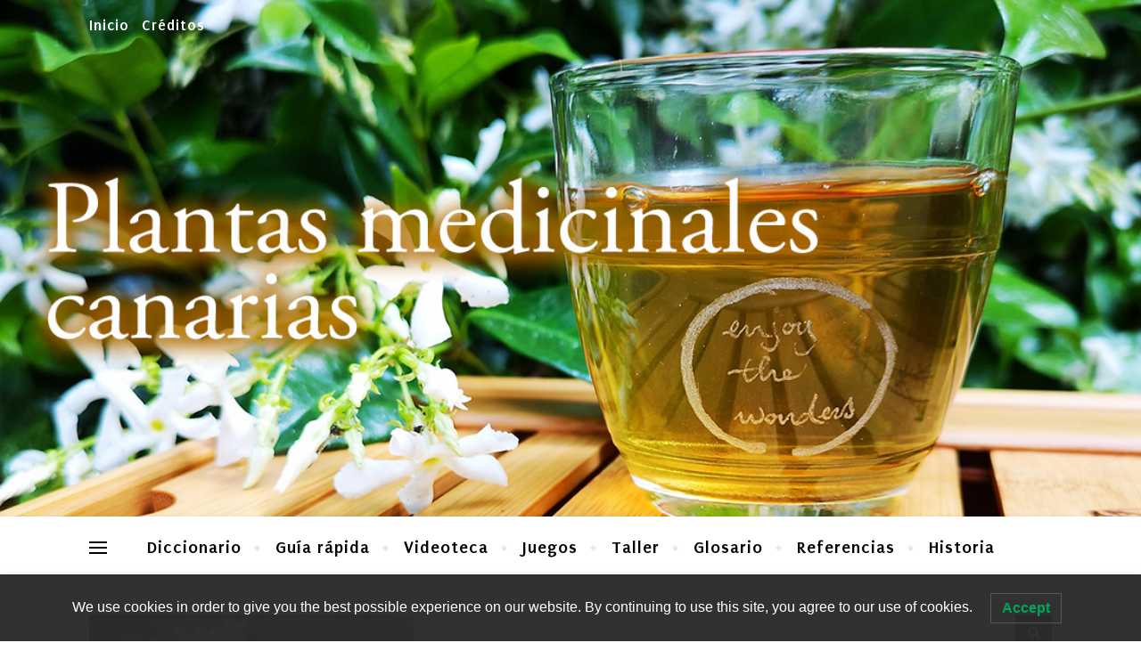

--- FILE ---
content_type: text/html; charset=UTF-8
request_url: https://plantasmedicinalescanarias.es/tag/retama-blanca/
body_size: 17655
content:
<!DOCTYPE html>
<html lang="es">
<head>
	<meta charset="UTF-8">
	<meta name="viewport" content="width=device-width, initial-scale=1.0, maximum-scale=1.0, user-scalable=no" />

	<title>retama blanca &#8211; Plantas Medicinales Canarias</title>
<meta name='robots' content='max-image-preview:large' />
<link rel='dns-prefetch' href='//fonts.googleapis.com' />
<link rel="alternate" type="application/rss+xml" title="Plantas Medicinales Canarias &raquo; Feed" href="https://plantasmedicinalescanarias.es/feed/" />
<link rel="alternate" type="application/rss+xml" title="Plantas Medicinales Canarias &raquo; Feed de los comentarios" href="https://plantasmedicinalescanarias.es/comments/feed/" />
<link rel="alternate" type="application/rss+xml" title="Plantas Medicinales Canarias &raquo; Etiqueta retama blanca del feed" href="https://plantasmedicinalescanarias.es/tag/retama-blanca/feed/" />
<script type="text/javascript">
/* <![CDATA[ */
window._wpemojiSettings = {"baseUrl":"https:\/\/s.w.org\/images\/core\/emoji\/15.0.3\/72x72\/","ext":".png","svgUrl":"https:\/\/s.w.org\/images\/core\/emoji\/15.0.3\/svg\/","svgExt":".svg","source":{"concatemoji":"https:\/\/plantasmedicinalescanarias.es\/wp-includes\/js\/wp-emoji-release.min.js?ver=6.6.4"}};
/*! This file is auto-generated */
!function(i,n){var o,s,e;function c(e){try{var t={supportTests:e,timestamp:(new Date).valueOf()};sessionStorage.setItem(o,JSON.stringify(t))}catch(e){}}function p(e,t,n){e.clearRect(0,0,e.canvas.width,e.canvas.height),e.fillText(t,0,0);var t=new Uint32Array(e.getImageData(0,0,e.canvas.width,e.canvas.height).data),r=(e.clearRect(0,0,e.canvas.width,e.canvas.height),e.fillText(n,0,0),new Uint32Array(e.getImageData(0,0,e.canvas.width,e.canvas.height).data));return t.every(function(e,t){return e===r[t]})}function u(e,t,n){switch(t){case"flag":return n(e,"\ud83c\udff3\ufe0f\u200d\u26a7\ufe0f","\ud83c\udff3\ufe0f\u200b\u26a7\ufe0f")?!1:!n(e,"\ud83c\uddfa\ud83c\uddf3","\ud83c\uddfa\u200b\ud83c\uddf3")&&!n(e,"\ud83c\udff4\udb40\udc67\udb40\udc62\udb40\udc65\udb40\udc6e\udb40\udc67\udb40\udc7f","\ud83c\udff4\u200b\udb40\udc67\u200b\udb40\udc62\u200b\udb40\udc65\u200b\udb40\udc6e\u200b\udb40\udc67\u200b\udb40\udc7f");case"emoji":return!n(e,"\ud83d\udc26\u200d\u2b1b","\ud83d\udc26\u200b\u2b1b")}return!1}function f(e,t,n){var r="undefined"!=typeof WorkerGlobalScope&&self instanceof WorkerGlobalScope?new OffscreenCanvas(300,150):i.createElement("canvas"),a=r.getContext("2d",{willReadFrequently:!0}),o=(a.textBaseline="top",a.font="600 32px Arial",{});return e.forEach(function(e){o[e]=t(a,e,n)}),o}function t(e){var t=i.createElement("script");t.src=e,t.defer=!0,i.head.appendChild(t)}"undefined"!=typeof Promise&&(o="wpEmojiSettingsSupports",s=["flag","emoji"],n.supports={everything:!0,everythingExceptFlag:!0},e=new Promise(function(e){i.addEventListener("DOMContentLoaded",e,{once:!0})}),new Promise(function(t){var n=function(){try{var e=JSON.parse(sessionStorage.getItem(o));if("object"==typeof e&&"number"==typeof e.timestamp&&(new Date).valueOf()<e.timestamp+604800&&"object"==typeof e.supportTests)return e.supportTests}catch(e){}return null}();if(!n){if("undefined"!=typeof Worker&&"undefined"!=typeof OffscreenCanvas&&"undefined"!=typeof URL&&URL.createObjectURL&&"undefined"!=typeof Blob)try{var e="postMessage("+f.toString()+"("+[JSON.stringify(s),u.toString(),p.toString()].join(",")+"));",r=new Blob([e],{type:"text/javascript"}),a=new Worker(URL.createObjectURL(r),{name:"wpTestEmojiSupports"});return void(a.onmessage=function(e){c(n=e.data),a.terminate(),t(n)})}catch(e){}c(n=f(s,u,p))}t(n)}).then(function(e){for(var t in e)n.supports[t]=e[t],n.supports.everything=n.supports.everything&&n.supports[t],"flag"!==t&&(n.supports.everythingExceptFlag=n.supports.everythingExceptFlag&&n.supports[t]);n.supports.everythingExceptFlag=n.supports.everythingExceptFlag&&!n.supports.flag,n.DOMReady=!1,n.readyCallback=function(){n.DOMReady=!0}}).then(function(){return e}).then(function(){var e;n.supports.everything||(n.readyCallback(),(e=n.source||{}).concatemoji?t(e.concatemoji):e.wpemoji&&e.twemoji&&(t(e.twemoji),t(e.wpemoji)))}))}((window,document),window._wpemojiSettings);
/* ]]> */
</script>
<style id='wp-emoji-styles-inline-css' type='text/css'>

	img.wp-smiley, img.emoji {
		display: inline !important;
		border: none !important;
		box-shadow: none !important;
		height: 1em !important;
		width: 1em !important;
		margin: 0 0.07em !important;
		vertical-align: -0.1em !important;
		background: none !important;
		padding: 0 !important;
	}
</style>
<link rel='stylesheet' id='wp-block-library-css' href='https://plantasmedicinalescanarias.es/wp-includes/css/dist/block-library/style.min.css?ver=6.6.4' type='text/css' media='all' />
<style id='pdfemb-pdf-embedder-viewer-style-inline-css' type='text/css'>
.wp-block-pdfemb-pdf-embedder-viewer{max-width:none}

</style>
<style id='classic-theme-styles-inline-css' type='text/css'>
/*! This file is auto-generated */
.wp-block-button__link{color:#fff;background-color:#32373c;border-radius:9999px;box-shadow:none;text-decoration:none;padding:calc(.667em + 2px) calc(1.333em + 2px);font-size:1.125em}.wp-block-file__button{background:#32373c;color:#fff;text-decoration:none}
</style>
<style id='global-styles-inline-css' type='text/css'>
:root{--wp--preset--aspect-ratio--square: 1;--wp--preset--aspect-ratio--4-3: 4/3;--wp--preset--aspect-ratio--3-4: 3/4;--wp--preset--aspect-ratio--3-2: 3/2;--wp--preset--aspect-ratio--2-3: 2/3;--wp--preset--aspect-ratio--16-9: 16/9;--wp--preset--aspect-ratio--9-16: 9/16;--wp--preset--color--black: #000000;--wp--preset--color--cyan-bluish-gray: #abb8c3;--wp--preset--color--white: #ffffff;--wp--preset--color--pale-pink: #f78da7;--wp--preset--color--vivid-red: #cf2e2e;--wp--preset--color--luminous-vivid-orange: #ff6900;--wp--preset--color--luminous-vivid-amber: #fcb900;--wp--preset--color--light-green-cyan: #7bdcb5;--wp--preset--color--vivid-green-cyan: #00d084;--wp--preset--color--pale-cyan-blue: #8ed1fc;--wp--preset--color--vivid-cyan-blue: #0693e3;--wp--preset--color--vivid-purple: #9b51e0;--wp--preset--gradient--vivid-cyan-blue-to-vivid-purple: linear-gradient(135deg,rgba(6,147,227,1) 0%,rgb(155,81,224) 100%);--wp--preset--gradient--light-green-cyan-to-vivid-green-cyan: linear-gradient(135deg,rgb(122,220,180) 0%,rgb(0,208,130) 100%);--wp--preset--gradient--luminous-vivid-amber-to-luminous-vivid-orange: linear-gradient(135deg,rgba(252,185,0,1) 0%,rgba(255,105,0,1) 100%);--wp--preset--gradient--luminous-vivid-orange-to-vivid-red: linear-gradient(135deg,rgba(255,105,0,1) 0%,rgb(207,46,46) 100%);--wp--preset--gradient--very-light-gray-to-cyan-bluish-gray: linear-gradient(135deg,rgb(238,238,238) 0%,rgb(169,184,195) 100%);--wp--preset--gradient--cool-to-warm-spectrum: linear-gradient(135deg,rgb(74,234,220) 0%,rgb(151,120,209) 20%,rgb(207,42,186) 40%,rgb(238,44,130) 60%,rgb(251,105,98) 80%,rgb(254,248,76) 100%);--wp--preset--gradient--blush-light-purple: linear-gradient(135deg,rgb(255,206,236) 0%,rgb(152,150,240) 100%);--wp--preset--gradient--blush-bordeaux: linear-gradient(135deg,rgb(254,205,165) 0%,rgb(254,45,45) 50%,rgb(107,0,62) 100%);--wp--preset--gradient--luminous-dusk: linear-gradient(135deg,rgb(255,203,112) 0%,rgb(199,81,192) 50%,rgb(65,88,208) 100%);--wp--preset--gradient--pale-ocean: linear-gradient(135deg,rgb(255,245,203) 0%,rgb(182,227,212) 50%,rgb(51,167,181) 100%);--wp--preset--gradient--electric-grass: linear-gradient(135deg,rgb(202,248,128) 0%,rgb(113,206,126) 100%);--wp--preset--gradient--midnight: linear-gradient(135deg,rgb(2,3,129) 0%,rgb(40,116,252) 100%);--wp--preset--font-size--small: 13px;--wp--preset--font-size--medium: 20px;--wp--preset--font-size--large: 36px;--wp--preset--font-size--x-large: 42px;--wp--preset--spacing--20: 0.44rem;--wp--preset--spacing--30: 0.67rem;--wp--preset--spacing--40: 1rem;--wp--preset--spacing--50: 1.5rem;--wp--preset--spacing--60: 2.25rem;--wp--preset--spacing--70: 3.38rem;--wp--preset--spacing--80: 5.06rem;--wp--preset--shadow--natural: 6px 6px 9px rgba(0, 0, 0, 0.2);--wp--preset--shadow--deep: 12px 12px 50px rgba(0, 0, 0, 0.4);--wp--preset--shadow--sharp: 6px 6px 0px rgba(0, 0, 0, 0.2);--wp--preset--shadow--outlined: 6px 6px 0px -3px rgba(255, 255, 255, 1), 6px 6px rgba(0, 0, 0, 1);--wp--preset--shadow--crisp: 6px 6px 0px rgba(0, 0, 0, 1);}:where(.is-layout-flex){gap: 0.5em;}:where(.is-layout-grid){gap: 0.5em;}body .is-layout-flex{display: flex;}.is-layout-flex{flex-wrap: wrap;align-items: center;}.is-layout-flex > :is(*, div){margin: 0;}body .is-layout-grid{display: grid;}.is-layout-grid > :is(*, div){margin: 0;}:where(.wp-block-columns.is-layout-flex){gap: 2em;}:where(.wp-block-columns.is-layout-grid){gap: 2em;}:where(.wp-block-post-template.is-layout-flex){gap: 1.25em;}:where(.wp-block-post-template.is-layout-grid){gap: 1.25em;}.has-black-color{color: var(--wp--preset--color--black) !important;}.has-cyan-bluish-gray-color{color: var(--wp--preset--color--cyan-bluish-gray) !important;}.has-white-color{color: var(--wp--preset--color--white) !important;}.has-pale-pink-color{color: var(--wp--preset--color--pale-pink) !important;}.has-vivid-red-color{color: var(--wp--preset--color--vivid-red) !important;}.has-luminous-vivid-orange-color{color: var(--wp--preset--color--luminous-vivid-orange) !important;}.has-luminous-vivid-amber-color{color: var(--wp--preset--color--luminous-vivid-amber) !important;}.has-light-green-cyan-color{color: var(--wp--preset--color--light-green-cyan) !important;}.has-vivid-green-cyan-color{color: var(--wp--preset--color--vivid-green-cyan) !important;}.has-pale-cyan-blue-color{color: var(--wp--preset--color--pale-cyan-blue) !important;}.has-vivid-cyan-blue-color{color: var(--wp--preset--color--vivid-cyan-blue) !important;}.has-vivid-purple-color{color: var(--wp--preset--color--vivid-purple) !important;}.has-black-background-color{background-color: var(--wp--preset--color--black) !important;}.has-cyan-bluish-gray-background-color{background-color: var(--wp--preset--color--cyan-bluish-gray) !important;}.has-white-background-color{background-color: var(--wp--preset--color--white) !important;}.has-pale-pink-background-color{background-color: var(--wp--preset--color--pale-pink) !important;}.has-vivid-red-background-color{background-color: var(--wp--preset--color--vivid-red) !important;}.has-luminous-vivid-orange-background-color{background-color: var(--wp--preset--color--luminous-vivid-orange) !important;}.has-luminous-vivid-amber-background-color{background-color: var(--wp--preset--color--luminous-vivid-amber) !important;}.has-light-green-cyan-background-color{background-color: var(--wp--preset--color--light-green-cyan) !important;}.has-vivid-green-cyan-background-color{background-color: var(--wp--preset--color--vivid-green-cyan) !important;}.has-pale-cyan-blue-background-color{background-color: var(--wp--preset--color--pale-cyan-blue) !important;}.has-vivid-cyan-blue-background-color{background-color: var(--wp--preset--color--vivid-cyan-blue) !important;}.has-vivid-purple-background-color{background-color: var(--wp--preset--color--vivid-purple) !important;}.has-black-border-color{border-color: var(--wp--preset--color--black) !important;}.has-cyan-bluish-gray-border-color{border-color: var(--wp--preset--color--cyan-bluish-gray) !important;}.has-white-border-color{border-color: var(--wp--preset--color--white) !important;}.has-pale-pink-border-color{border-color: var(--wp--preset--color--pale-pink) !important;}.has-vivid-red-border-color{border-color: var(--wp--preset--color--vivid-red) !important;}.has-luminous-vivid-orange-border-color{border-color: var(--wp--preset--color--luminous-vivid-orange) !important;}.has-luminous-vivid-amber-border-color{border-color: var(--wp--preset--color--luminous-vivid-amber) !important;}.has-light-green-cyan-border-color{border-color: var(--wp--preset--color--light-green-cyan) !important;}.has-vivid-green-cyan-border-color{border-color: var(--wp--preset--color--vivid-green-cyan) !important;}.has-pale-cyan-blue-border-color{border-color: var(--wp--preset--color--pale-cyan-blue) !important;}.has-vivid-cyan-blue-border-color{border-color: var(--wp--preset--color--vivid-cyan-blue) !important;}.has-vivid-purple-border-color{border-color: var(--wp--preset--color--vivid-purple) !important;}.has-vivid-cyan-blue-to-vivid-purple-gradient-background{background: var(--wp--preset--gradient--vivid-cyan-blue-to-vivid-purple) !important;}.has-light-green-cyan-to-vivid-green-cyan-gradient-background{background: var(--wp--preset--gradient--light-green-cyan-to-vivid-green-cyan) !important;}.has-luminous-vivid-amber-to-luminous-vivid-orange-gradient-background{background: var(--wp--preset--gradient--luminous-vivid-amber-to-luminous-vivid-orange) !important;}.has-luminous-vivid-orange-to-vivid-red-gradient-background{background: var(--wp--preset--gradient--luminous-vivid-orange-to-vivid-red) !important;}.has-very-light-gray-to-cyan-bluish-gray-gradient-background{background: var(--wp--preset--gradient--very-light-gray-to-cyan-bluish-gray) !important;}.has-cool-to-warm-spectrum-gradient-background{background: var(--wp--preset--gradient--cool-to-warm-spectrum) !important;}.has-blush-light-purple-gradient-background{background: var(--wp--preset--gradient--blush-light-purple) !important;}.has-blush-bordeaux-gradient-background{background: var(--wp--preset--gradient--blush-bordeaux) !important;}.has-luminous-dusk-gradient-background{background: var(--wp--preset--gradient--luminous-dusk) !important;}.has-pale-ocean-gradient-background{background: var(--wp--preset--gradient--pale-ocean) !important;}.has-electric-grass-gradient-background{background: var(--wp--preset--gradient--electric-grass) !important;}.has-midnight-gradient-background{background: var(--wp--preset--gradient--midnight) !important;}.has-small-font-size{font-size: var(--wp--preset--font-size--small) !important;}.has-medium-font-size{font-size: var(--wp--preset--font-size--medium) !important;}.has-large-font-size{font-size: var(--wp--preset--font-size--large) !important;}.has-x-large-font-size{font-size: var(--wp--preset--font-size--x-large) !important;}
:where(.wp-block-post-template.is-layout-flex){gap: 1.25em;}:where(.wp-block-post-template.is-layout-grid){gap: 1.25em;}
:where(.wp-block-columns.is-layout-flex){gap: 2em;}:where(.wp-block-columns.is-layout-grid){gap: 2em;}
:root :where(.wp-block-pullquote){font-size: 1.5em;line-height: 1.6;}
</style>
<link rel='stylesheet' id='wp-show-posts-css' href='https://plantasmedicinalescanarias.es/wp-content/plugins/wp-show-posts/css/wp-show-posts-min.css?ver=1.1.6' type='text/css' media='all' />
<link rel='stylesheet' id='h5p-plugin-styles-css' href='https://plantasmedicinalescanarias.es/wp-content/plugins/h5p/h5p-php-library/styles/h5p.css?ver=1.16.2' type='text/css' media='all' />
<link rel='stylesheet' id='lwpcng-main-css' href='https://plantasmedicinalescanarias.es/wp-content/plugins/luckywp-cookie-notice-gdpr/front/assets/main.min.css?ver=1.2.1' type='text/css' media='all' />
<link rel='stylesheet' id='bard-style-css' href='https://plantasmedicinalescanarias.es/wp-content/themes/bard-pro-premium/style.css?ver=2.4.3' type='text/css' media='all' />
<link rel='stylesheet' id='bard-responsive-css' href='https://plantasmedicinalescanarias.es/wp-content/themes/bard-pro-premium/assets/css/responsive.css?ver=2.4.3' type='text/css' media='all' />
<link rel='stylesheet' id='fontello-css' href='https://plantasmedicinalescanarias.es/wp-content/themes/bard-pro-premium/assets/css/fontello.css?ver=2.4.3' type='text/css' media='all' />
<link rel='stylesheet' id='slick-css' href='https://plantasmedicinalescanarias.es/wp-content/themes/bard-pro-premium/assets/css/slick.css?ver=6.6.4' type='text/css' media='all' />
<link rel='stylesheet' id='scrollbar-css' href='https://plantasmedicinalescanarias.es/wp-content/themes/bard-pro-premium/assets/css/perfect-scrollbar.css?ver=6.6.4' type='text/css' media='all' />
<link rel='stylesheet' id='bard_enqueue_Cabin_Sketch-css' href='https://fonts.googleapis.com/css?family=Cabin+Sketch%3A100%2C200%2C300%2C400%2C400i%2C500%2C600%2C700%2C800%2C900&#038;subset=latin%2Clatin-ext&#038;ver=1.0.0' type='text/css' media='all' />
<link rel='stylesheet' id='bard_enqueue_Puritan-css' href='https://fonts.googleapis.com/css?family=Puritan%3A100%2C200%2C300%2C400%2C400i%2C500%2C600%2C700%2C800%2C900&#038;subset=latin%2Clatin-ext&#038;ver=1.0.0' type='text/css' media='all' />
<link rel='stylesheet' id='bard_enqueue_Pompiere-css' href='https://fonts.googleapis.com/css?family=Pompiere%3A100%2C200%2C300%2C400%2C400i%2C500%2C600%2C700%2C800%2C900&#038;subset=latin%2Clatin-ext&#038;ver=1.0.0' type='text/css' media='all' />
<link rel='stylesheet' id='bard_enqueue_Open_Sans-css' href='https://fonts.googleapis.com/css?family=Open+Sans%3A100%2C200%2C300%2C400%2C400i%2C500%2C600%2C700%2C800%2C900&#038;subset=latin%2Clatin-ext&#038;ver=1.0.0' type='text/css' media='all' />
<link rel='stylesheet' id='tablepress-default-css' href='https://plantasmedicinalescanarias.es/wp-content/plugins/tablepress/css/build/default.css?ver=3.2.6' type='text/css' media='all' />
<link rel='stylesheet' id='__EPYT__style-css' href='https://plantasmedicinalescanarias.es/wp-content/plugins/youtube-embed-plus/styles/ytprefs.min.css?ver=14.2.4' type='text/css' media='all' />
<style id='__EPYT__style-inline-css' type='text/css'>

                .epyt-gallery-thumb {
                        width: 33.333%;
                }
                
</style>
<script type="text/javascript" id="jquery-core-js-extra">
/* <![CDATA[ */
var SDT_DATA = {"ajaxurl":"https:\/\/plantasmedicinalescanarias.es\/wp-admin\/admin-ajax.php","siteUrl":"https:\/\/plantasmedicinalescanarias.es\/","pluginsUrl":"https:\/\/plantasmedicinalescanarias.es\/wp-content\/plugins","isAdmin":""};
/* ]]> */
</script>
<script type="text/javascript" src="https://plantasmedicinalescanarias.es/wp-includes/js/jquery/jquery.min.js?ver=3.7.1" id="jquery-core-js"></script>
<script type="text/javascript" src="https://plantasmedicinalescanarias.es/wp-includes/js/jquery/jquery-migrate.min.js?ver=3.4.1" id="jquery-migrate-js"></script>
<script type="text/javascript" src="https://plantasmedicinalescanarias.es/wp-includes/js/tinymce/tinymce.min.js?ver=49110-20201110" id="wp-tinymce-root-js"></script>
<script type="text/javascript" src="https://plantasmedicinalescanarias.es/wp-includes/js/tinymce/plugins/compat3x/plugin.min.js?ver=49110-20201110" id="wp-tinymce-js"></script>
<script type="text/javascript" src="https://plantasmedicinalescanarias.es/wp-content/plugins/luckywp-cookie-notice-gdpr/front/assets/main.min.js?ver=1.2.1" id="lwpcng-main-js"></script>
<script type="text/javascript" id="__ytprefs__-js-extra">
/* <![CDATA[ */
var _EPYT_ = {"ajaxurl":"https:\/\/plantasmedicinalescanarias.es\/wp-admin\/admin-ajax.php","security":"fec8cefbc0","gallery_scrolloffset":"20","eppathtoscripts":"https:\/\/plantasmedicinalescanarias.es\/wp-content\/plugins\/youtube-embed-plus\/scripts\/","eppath":"https:\/\/plantasmedicinalescanarias.es\/wp-content\/plugins\/youtube-embed-plus\/","epresponsiveselector":"[\"iframe.__youtube_prefs_widget__\"]","epdovol":"1","version":"14.2.4","evselector":"iframe.__youtube_prefs__[src], iframe[src*=\"youtube.com\/embed\/\"], iframe[src*=\"youtube-nocookie.com\/embed\/\"]","ajax_compat":"","maxres_facade":"eager","ytapi_load":"light","pause_others":"","stopMobileBuffer":"1","facade_mode":"","not_live_on_channel":""};
/* ]]> */
</script>
<script type="text/javascript" src="https://plantasmedicinalescanarias.es/wp-content/plugins/youtube-embed-plus/scripts/ytprefs.min.js?ver=14.2.4" id="__ytprefs__-js"></script>
<link rel="https://api.w.org/" href="https://plantasmedicinalescanarias.es/wp-json/" /><link rel="alternate" title="JSON" type="application/json" href="https://plantasmedicinalescanarias.es/wp-json/wp/v2/tags/76" /><link rel="EditURI" type="application/rsd+xml" title="RSD" href="https://plantasmedicinalescanarias.es/xmlrpc.php?rsd" />
<meta name="generator" content="WordPress 6.6.4" />
<meta property="og:image" content="https://plantasmedicinalescanarias.es/wp-content/uploads/2020/12/cabecera-31.jpg"/><meta property="og:title" content="Plantas Medicinales Canarias"/><meta property="og:description" content="" /><meta property="og:url" content="https://plantasmedicinalescanarias.es/" /><meta property="og:type" content="website"><meta property="og:locale" content="es" /><meta property="og:site_name" content="Plantas Medicinales Canarias"/><style id="bard_dynamic_css">#top-bar,#top-menu .sub-menu {background-color: #ffffff;}#top-bar a {color: #ffffff;}#top-menu .sub-menu,#top-menu .sub-menu a {border-color: rgba(255,255,255, 0.05);}#top-bar a:hover,#top-bar li.current-menu-item > a,#top-bar li.current-menu-ancestor > a,#top-bar .sub-menu li.current-menu-item > a,#top-bar .sub-menu li.current-menu-ancestor > a {color: #ffffff;}.header-logo a,.site-description,.header-socials-icon {color: #111111;}.site-description:before,.site-description:after {background: #111111;}.header-logo a:hover,.header-socials-icon:hover {color: #111111;}.entry-header {background-color: #ffffff;}#main-nav,#main-menu .sub-menu,#main-nav #s {background-color: #ffffff;}#main-nav a,#main-nav .svg-inline--fa,#main-nav #s {color: #000000;}.main-nav-sidebar div span,.mobile-menu-btn span,.btn-tooltip {background-color: #000000;}.btn-tooltip:before {border-top-color: #000000;}#main-nav {box-shadow: 0px 1px 5px rgba(0,0,0, 0.1);}#main-menu .sub-menu,#main-menu .sub-menu a {border-color: rgba(0,0,0, 0.05);}#main-nav #s::-webkit-input-placeholder { /* Chrome/Opera/Safari */color: rgba(0,0,0, 0.7);}#main-nav #s::-moz-placeholder { /* Firefox 19+ */color: rgba(0,0,0, 0.7);}#main-nav #s:-ms-input-placeholder { /* IE 10+ */color: rgba(0,0,0, 0.7);}#main-nav #s:-moz-placeholder { /* Firefox 18- */color: rgba(0,0,0, 0.7);}#main-nav a:hover,#main-nav .svg-inline--fa:hover,#main-nav li.current-menu-item > a,#main-nav li.current-menu-ancestor > a,#main-nav .sub-menu li.current-menu-item > a,#main-nav .sub-menu li.current-menu-ancestor > a {color: #81d742;}.main-nav-sidebar:hover div span {background-color: #81d742;}/* Background */.sidebar-alt,.main-content,.featured-slider-area,#featured-links,.page-content select,.page-content input,.page-content textarea,.page-content #featured-links h6 {background-color: #ffffff;}.featured-link .cv-inner {border-color: rgba(255,255,255, 0.4);}.featured-link:hover .cv-inner {border-color: rgba(255,255,255, 0.8);}.bard_promo_box_widget h6 {background-color: #ffffff;}.bard_promo_box_widget .promo-box:after{border-color: #ffffff;}/* Text */.page-content,.page-content select,.page-content input,.page-content textarea,.page-content .bard-widget a,.bard_promo_box_widget h6 {color: #464646;}/* Title */.page-content h1,.page-content h1,.page-content h2,.page-content h3,.page-content h4,.page-content h5,.page-content h6,.page-content .post-title a,.page-content .post-author a,.page-content .author-description h3 a,.page-content .related-posts h5 a,.page-content .blog-pagination .previous-page a,.page-content .blog-pagination .next-page a,blockquote,.page-content .post-share a,.page-content .comment-author,.page-content .read-more a {color: #030303;}.sidebar-alt-close-btn span,.widget_mc4wp_form_widget .widget-title h4:after,.widget_wysija .widget-title h4:after {background-color: #030303;}.page-content .read-more a:hover,.page-content .post-title a:hover {color: rgba(3,3,3, 0.75);}/* Meta */.page-content .post-author,.page-content .post-meta,.page-content .post-meta a,.page-content .related-post-date,.page-content .comment-meta a,.page-content .author-share a,.page-content .post-tags a,.page-content .tagcloud a,.widget_categories li,.widget_archive li,.bard-subscribe-text p,.rpwwt-post-author,.rpwwt-post-categories,.rpwwt-post-date,.rpwwt-post-comments-number,.single-navigation span,.comment-notes {color: #a1a1a1;}.page-content input::-webkit-input-placeholder { /* Chrome/Opera/Safari */color: #a1a1a1;}.page-content input::-moz-placeholder { /* Firefox 19+ */color: #a1a1a1;}.page-content input:-ms-input-placeholder { /* IE 10+ */color: #a1a1a1;}.page-content input:-moz-placeholder { /* Firefox 18- */color: #a1a1a1;}/* Accent */.page-content a,.post-categories,#page-wrap .bard-widget.widget_text a,#page-wrap .bard-widget.bard_author_widget a,.scrolltop,.required {color: #81d742;}/* Disable TMP.page-content .elementor a,.page-content .elementor a:hover {color: inherit;}*/.page-content .widget-title h4 {border-top-color: #81d742; }.ps-container > .ps-scrollbar-y-rail > .ps-scrollbar-y,.read-more a:after {background: #81d742;}.page-content a:hover,.scrolltop:hover {color: rgba(129,215,66, 0.8);}blockquote {border-color: #81d742;}.slide-caption {color: #ffffff;background: #81d742;}.page-content .wprm-rating-star svg polygon {stroke: #81d742;}.page-content .wprm-rating-star-full svg polygon,.page-content .wprm-comment-rating svg path,.page-content .comment-form-wprm-rating svg path{fill: #81d742;}/* Selection */::-moz-selection {color: #ffffff;background: #81d742;}::selection {color: #ffffff;background: #81d742;}/* Border */.page-content .post-footer,.blog-list-style,.page-content .author-description,.page-content .single-navigation,.page-content .related-posts,.page-content .entry-comments,.widget-title h4,.page-content .bard-widget li,.page-content #wp-calendar,.page-content #wp-calendar caption,.page-content #wp-calendar tbody td,.page-content .widget_nav_menu li a,.page-content .widget_pages li a,.page-content .tagcloud a,.page-content select,.page-content input,.page-content textarea,.post-tags a,.gallery-caption,.wp-caption-text,table tr,table th,table td,pre,.page-content .wprm-recipe-instruction,.page-content .social-icons a {border-color: #e8e8e8;}.page-content .wprm-recipe {box-shadow: 0 0 3px 1px #e8e8e8;}hr,.border-divider,#main-menu > li:after {background-color: #e8e8e8;}.sticky,.bard-widget.widget_mc4wp_form_widget,.bard-widget.widget_wysija,.wprm-recipe-details-container,.wprm-recipe-notes-container p {background-color: #f6f6f6;}/* Buttons */.widget_search .svg-fa-wrap,.widget_search #searchsubmit,.page-content input.submit,.page-content .blog-pagination.numeric a,.page-content .blog-pagination.load-more a,.page-content .post-password-form input[type="submit"],.page-content .wpcf7 [type="submit"],.page-content .wprm-recipe-print,.page-content .wprm-jump-to-recipe-shortcode,.page-content .wprm-print-recipe-shortcode {color: #ffffff;background-color: #333333;}.page-content input.submit:hover,.page-content .blog-pagination.numeric a:hover,.page-content .blog-pagination.numeric span,.page-content .blog-pagination.load-more a:hover,.page-content .widget_mc4wp_form_widget input[type="submit"],.page-content .widget_wysija input[type="submit"],.page-content .post-password-form input[type="submit"]:hover,.page-content .wpcf7 [type="submit"]:hover,.page-content .wprm-recipe-print:hover,.page-content .wprm-jump-to-recipe-shortcode:hover,.page-content .wprm-print-recipe-shortcode:hover {color: #ffffff;background-color: #81d742;}/* Image Overlay */.image-overlay,#infscr-loading,.page-content h4.image-overlay,.image-overlay a,.page-content .image-overlay a,#featured-slider .slider-dots,.header-slider-dots {color: #ffffff;}.header-slider-dots .slick-active,.entry-header-slider .slick-arrow,.post-slider .slick-arrow,#featured-slider .slick-arrow,.slider-title:after {background: #ffffff;}.image-overlay,#infscr-loading,.page-content h4.image-overlay {background-color: rgba(73,73,73, 0.3);}/* Background */#page-footer,#page-footer select,#page-footer input,#page-footer textarea {background-color: #ffffff;}.footer-socials,.footer-widgets,.instagram-title h4 {background-color: #ffffff;}/* Text */#page-footer,#page-footer a,#page-footer select,#page-footer input,#page-footer textarea {color: #222222;}/* Title */#page-footer h1,#page-footer h2,#page-footer h3,#page-footer h4,#page-footer h5,#page-footer h6,#page-footer .footer-socials a {color: #111111;}/* Accent */#page-footer a:hover,#page-footer .copyright-info a:hover,#page-footer .footer-menu-container a:hover {color: #81d742;}/* Border */#page-footer a,.alt-widget-title,#page-footer .bard-widget li,#page-footer #wp-calendar,#page-footer #wp-calendar caption,#page-footer #wp-calendar th,#page-footer #wp-calendar td,#page-footer .widget_nav_menu li a,#page-footer .social-icons a,#page-footer select,#page-footer input,#page-footer textarea,.footer-widgets {border-color: #e8e8e8;}#page-footer hr {background-color: #e8e8e8;}/* Copyright */.footer-copyright {background-color: #f6f6f6;}.copyright-info,#page-footer .copyright-info a,.footer-menu-container,#page-footer .footer-menu-container a {color: #a1a1a1;}.bard-preloader-wrap {background-color: #ffffff;}@media screen and ( max-width: 768px ) {#featured-links {display: none;}}@media screen and ( max-width: 640px ) {.related-posts {display: none;}}.header-logo a {font-family: 'Cabin Sketch';font-size: 160px;line-height: 160px;letter-spacing: 0px;font-weight: 400;}.header-logo .site-description {font-size: 15px;}#top-menu li a {font-family: 'Puritan';font-size: 17px;line-height: 58px;letter-spacing: 1px;font-weight: 600;}.top-bar-socials a {font-size: 17px;line-height: 58px;}#top-bar .mobile-menu-btn {line-height: 58px;}#top-menu .sub-menu > li > a {font-size: 15px;line-height: 3.7;letter-spacing: 0.8px;}@media screen and ( max-width: 979px ) {.top-bar-socials {float: none !important;}.top-bar-socials a {line-height: 40px !important;}}#main-menu li a {font-family: 'Puritan';font-size: 20px;line-height: 70px;letter-spacing: 1px;font-weight: 600;}#mobile-menu li {font-family: 'Puritan';font-size: 20px;line-height: 3.6;letter-spacing: 1px;font-weight: 600;}.main-nav-search,.main-nav-socials-trigger {line-height: 70px;font-size: 20px;}#main-nav #s {font-size: 20px;line-height: 70px;}#main-menu li.menu-item-has-children>a:after {font-size: 20px;}#main-nav {min-height:70px;}.main-nav-sidebar,.random-post-btn {height:70px;}#main-menu .sub-menu > li > a,#mobile-menu .sub-menu > li {font-size: 18px;line-height: 3.5;letter-spacing: 1px;}.mobile-menu-btn {font-size: 22px;line-height: 70px;}.main-nav-socials a {font-size: 18px;line-height: 70px;}.random-post-btn {font-size: 22px;line-height: 70px;}.main-nav-sidebar div span {width: 20px;margin-bottom: 4px;}#wp-calendar thead th,#wp-calendar caption,h1,h2,h3,h4,h5,h6,#reply-title,#reply-title a,.comments-area #submit,.blog-pagination {font-family: 'Pompiere';}/* font size 34px */h1 {font-size: 42px;}/* font size 30px */h2 {font-size: 38px;}/* font size 26px */h3 {font-size: 34px;}/* font size 22px */h4 {font-size: 30px;}/* font size 18px */h5,.page-content .wprm-recipe-name,.page-content .wprm-recipe-header {font-size: 26px;}/* font size 14px */h6 {font-size: 21px;}/* font size 31px */.slider-title {font-size: 39px;line-height: 46px;letter-spacing: 1.9px;}/* font size 14px */.category-description h3,.author-description h3,.related-posts h3,#reply-title,#reply-title a,.comment-title h2,.comment-title,.bard_author_widget h3,.alt-widget-title h4 {font-size: 21px;}/* font size 13px */.single-navigation > div h5,.comment-author {font-size: 19px;}/* font size 12px */.widget-title h4 {font-size: 18px;}.post-title,.page-title,.woocommerce div.product .product_title,.woocommerce ul.products li.product .woocommerce-loop-category__title,.woocommerce ul.products li.product .woocommerce-loop-product__title,.woocommerce ul.products li.product h3 {line-height: 31px;}.blog-classic-style .post-title,.single .post-title,.page-title {font-size: 30px;}@media screen and ( max-width: 640px ) {.blog-classic-style .post-title {font-size: 24px;}}.blog-list-style .post-title,.blog-grid-style .post-title {font-size: 24px;}/* letter spacing 1px */.blog-list-style .post-title,.blog-grid-style .post-title.single-navigation > div h5,.alt-widget-title h4 {letter-spacing: 1.5px;}/* letter spacing 0.5px */.post-title,.page-title,.widget-title h4,.category-description h3,.author-description h3,.related-posts h3,#reply-title,#reply-title a,.comment-title h2,.comment-title,.bard_author_widget h3,.comment-author {letter-spacing: 1px;}/* font weight */h1,h2,h3,h4,h5,h6,#reply-title {font-weight: 600;}.slider-title,.post-title,.page-title,.woocommerce div.product .product_title,.woocommerce ul.products li.product .woocommerce-loop-category__title,.woocommerce ul.products li.product .woocommerce-loop-product__title,.woocommerce ul.products li.product h3 {font-style: normal;}.slider-title,.post-title,.page-title,.woocommerce div.product .product_title,.woocommerce ul.products li.product .woocommerce-loop-category__title,.woocommerce ul.products li.product .woocommerce-loop-product__title,.woocommerce ul.products li.product h3 {text-transform: none;}body,.header-logo .site-description,#featured-links h6,.bard_promo_box_widget h6,.instagram-title h4,input,textarea,select,.bard-subscribe-text h4,.widget_wysija_cont .updated,.widget_wysija_cont .error,.widget_wysija_cont .xdetailed-errors,#infscr-loading {font-family: 'Open Sans';}body {font-size: 15px;line-height: 25px;font-weight: 400;}/* letter spacing 0 */body,.widget_recent_comments li,.widget_meta li,.widget_recent_comments li,.widget_pages > ul > li,.widget_archive li,.widget_categories > ul > li,.widget_recent_entries ul li,.widget_nav_menu li,.related-post-date,.post-media .image-overlay a,.rpwwt-post-title {letter-spacing: 0px;}/* letter spacing 0.5 + */.post-media .image-overlay span {letter-spacing: 0.5px;}/* letter spacing 1 + */#main-nav #searchform input,.instagram-title h4,.bard-subscribe-text h4,.page-404 p,#wp-calendar caption,.related-posts h5 a {letter-spacing: 1px;}/* letter spacing 1.5 + */#featured-links h6,.bard_promo_box_widget h6,.comments-area #submit,.page-content .blog-pagination.default .previous-page a,.page-content .blog-pagination.default .next-page a {letter-spacing: 1.5px;}/* letter spacing 2 + */.tagcloud a,.widget_mc4wp_form_widget input[type='submit'],.widget_wysija input[type='submit'],.slider-read-more a,.read-more a,.blog-pagination a,.blog-pagination span {letter-spacing: 2px;}.post-categories a {letter-spacing: 1.7px;}/* font size 18px */.post-media .image-overlay p,.post-media .image-overlay a {font-size: 17px;}/* font size 16px */blockquote {font-size: 16px;}/* font size 14px */.single .post-footer,.blog-classic-style .post-footer,input,textarea,select,.wp-caption-text,.author-share a,#featured-links h6,.bard_promo_box_widget h6,#wp-calendar,.instagram-title h4,.footer-socials a,.comment-notes,.widget_search .svg-fa-wrap {font-size: 14px;}/* font size 13px */.slider-categories,.slider-read-more a,.blog-grid-style .post-footer,.post-meta,.read-more a,.blog-pagination a,.blog-pagination span,.rpwwt-post-author,.rpwwt-post-categories,.rpwwt-post-date,.rpwwt-post-comments-number,.footer-socials-icon,.copyright-info,.footer-menu-container,.comment-reply-link {font-size: 13px;}/* font size 12px */.post-categories a,.post-tags a,.widget_recent_entries ul li span,#wp-calendar caption,#wp-calendar tfoot #prev a,#wp-calendar tfoot #next a,.related-posts h5 a,.related-post-date,.page-content .blog-pagination.default .previous-page a,.page-content .blog-pagination.default .next-page a {font-size: 12px;}/* font size 11px */.comment-meta,.tagcloud a,.single-navigation span,.comments-area #submit {font-size: 11px !important;}.boxed-wrapper {max-width: 1160px;}.sidebar-alt {max-width: 340px;left: -340px; padding: 85px 35px 0px;}.sidebar-left,.sidebar-right {width: 310px;}[data-layout*="rsidebar"] .main-container,[data-layout*="lsidebar"] .main-container {float: left;width: calc(100% - 310px);width: -webkit-calc(100% - 310px);}[data-layout*="lrsidebar"] .main-container {width: calc(100% - 620px);width: -webkit-calc(100% - 620px);}[data-layout*="fullwidth"] .main-container {width: 100%;}#top-bar > div,#main-nav > div,#featured-links,.main-content,.page-footer-inner,.featured-slider-area.boxed-wrapper {padding-left: 40px;padding-right: 40px;}.bard-instagram-widget #sb_instagram {max-width: none !important;}.bard-instagram-widget #sbi_images {display: -webkit-box;display: -ms-flexbox;display: flex;}.bard-instagram-widget #sbi_images .sbi_photo {height: auto !important;}.bard-instagram-widget #sbi_images .sbi_photo img {display: block !important;}.bard-widget #sbi_images .sbi_photo {height: auto !important;}.bard-widget #sbi_images .sbi_photo img {display: block !important;}#top-bar {position: absolute;left: 0;z-index: 1005;width: 100%;background-color: transparent !important;box-shadow: none;}#top-menu {float: left;}.top-bar-socials {float: right;}@media screen and ( max-width: 979px ) {.top-bar-socials {float: none !important;}.top-bar-socials a {line-height: 40px !important;}}.entry-header {height: 580px;background-size: cover;}.entry-header-slider div {height: 580px;}.entry-header {background-position: center center;}.header-logo {padding-top: 120px;}.logo-img {max-width: 500px;}.header-logo a:not(.logo-img),.site-description {display: none;}.site-description {display: none;}@media screen and (max-width: 880px) {.logo-img { max-width: 300px;}}#main-nav {text-align: center;}.main-nav-icons.main-nav-socials-mobile {left: 40px;}.main-nav-socials-trigger {position: absolute;top: 0px;left: 40px;}.main-nav-buttons + .main-nav-socials-trigger {left: 80px;}.main-nav-buttons {position: absolute;top: 0px;left: 40px;z-index: 1;}.main-nav-icons {position: absolute;top: 0px;right: 40px;z-index: 2;}#featured-slider.boxed-wrapper {max-width: 1160px;}.slider-item-bg {height: 540px;}#featured-links .featured-link {margin-right: 25px;}#featured-links .featured-link:last-of-type {margin-right: 0;}#featured-links .featured-link {width: calc( (100% - -25px) / 0 - 1px);width: -webkit-calc( (100% - -25px) / 0 - 1px);}.featured-link:nth-child(1) .cv-inner {display: none;}.featured-link:nth-child(2) .cv-inner {display: none;}.featured-link:nth-child(3) .cv-inner {display: none;}.featured-link:nth-child(4) .cv-inner {display: none;}.featured-link:nth-child(5) .cv-inner {display: none;}.blog-grid > li,.main-container .featured-slider-area {margin-bottom: 35px;}@media screen and ( min-width: 979px ) {[data-layout*="col2"] .blog-classic-style:nth-last-of-type(-n+1),[data-layout*="list"] .blog-list-style:nth-last-of-type(-n+1) {margin-bottom: 0;}[data-layout*="col2"] .blog-grid-style:nth-last-of-type(-n+2) { margin-bottom: 0;}[data-layout*="col3"] .blog-grid-style:nth-last-of-type(-n+3) { margin-bottom: 0;}[data-layout*="col4"] .blog-grid-style:nth-last-of-type(-n+4) { margin-bottom: 0;}}@media screen and ( min-width: 979px ) {[data-layout*="col2"] .blog-classic-style:nth-last-of-type(-n+1),[data-layout*="list"] .blog-list-style:nth-last-of-type(-n+1) {margin-bottom: 0;}[data-layout*="col2"] .blog-grid-style:nth-last-of-type(-n+2) { margin-bottom: 0;}[data-layout*="col3"] .blog-grid-style:nth-last-of-type(-n+3) { margin-bottom: 0;}[data-layout*="col4"] .blog-grid-style:nth-last-of-type(-n+4) { margin-bottom: 0;}}@media screen and ( max-width: 640px ) {.blog-grid > li:nth-last-of-type(-n+1) {margin-bottom: 0;}}.blog-grid-style {display: inline-block;vertical-align: top;margin-right: 40px;}[data-layout*="col2"] .blog-grid-style {width: calc((100% - 40px ) / 2 - 1px);width: -webkit-calc((100% - 40px ) / 2 - 1px);}[data-layout*="col3"] .blog-grid-style {width: calc((100% - 2 * 40px ) / 3 - 2px);width: -webkit-calc((100% - 2 * 40px ) / 3 - 2px);}[data-layout*="col4"] .blog-grid-style {width: calc((100% - 3 * 40px ) / 4 - 1px);width: -webkit-calc((100% - 3 * 40px ) / 4 - 1px);}[data-layout*="rsidebar"] .sidebar-right {padding-left: 40px;}[data-layout*="lsidebar"] .sidebar-left {padding-right: 40px;}[data-layout*="lrsidebar"] .sidebar-right {padding-left: 40px;}[data-layout*="lrsidebar"] .sidebar-left {padding-right: 40px;}@media screen and ( min-width: 1050px ) {[data-layout*="col4"] .blog-grid-style:nth-of-type(4n+4) {margin-right: 0;}}@media screen and ( max-width: 1050px ) and ( min-width: 979px ) {[data-layout*="col4"] .blog-grid-style:nth-of-type(3n+3) {margin-right: 0;}}@media screen and ( min-width: 979px ) {[data-layout*="col2"] .blog-grid-style:nth-of-type(2n+2),[data-layout*="col3"] .blog-grid-style:nth-of-type(3n+3) {margin-right: 0;}}@media screen and ( max-width: 979px ) {[data-layout*="col2"] .blog-grid-style:nth-of-type(2n),[data-layout*="col3"] .blog-grid-style:nth-of-type(2n),[data-layout*="col4"] .blog-grid-style:nth-of-type(2n) {margin-right: 0;}}.blog-grid .post-header,.blog-list-style .read-more,.blog-list-style .post-share {text-align: center;}p.has-drop-cap:not(:focus)::first-letter {float: left;margin: 6px 9px 0 -1px;font-family: 'Pompiere';font-weight: normal;font-style: normal;font-size: 81px;line-height: 65px;text-align: center;text-transform: uppercase;color: #030303;}@-moz-document url-prefix() {p.has-drop-cap:not(:focus)::first-letter {margin-top: 10px !important;}}.page [data-dropcaps*='yes'] .post-content > p:first-of-type:first-letter {float: left;margin: 0px 12px 0 0;font-family: 'Pompiere';font-style: normal;font-size: 80px;line-height: 65px;text-align: center;text-transform: uppercase;color: #030303;}@-moz-document url-prefix() {.page [data-dropcaps*='yes'] .post-content > p:first-of-type:first-letter {margin-top: 10px !important;}}.footer-widgets .page-footer-inner > .bard-widget {width: 30%;margin-right: 5%;}.footer-widgets .page-footer-inner > .bard-widget:nth-child(3n+3) {margin-right: 0;}.footer-widgets .page-footer-inner > .bard-widget:nth-child(3n+4) {clear: both;}.cssload-container{width:100%;height:36px;text-align:center}.cssload-speeding-wheel{width:36px;height:36px;margin:0 auto;border:2px solid #81d742;border-radius:50%;border-left-color:transparent;border-right-color:transparent;animation:cssload-spin 575ms infinite linear;-o-animation:cssload-spin 575ms infinite linear;-ms-animation:cssload-spin 575ms infinite linear;-webkit-animation:cssload-spin 575ms infinite linear;-moz-animation:cssload-spin 575ms infinite linear}@keyframes cssload-spin{100%{transform:rotate(360deg);transform:rotate(360deg)}}@-o-keyframes cssload-spin{100%{-o-transform:rotate(360deg);transform:rotate(360deg)}}@-ms-keyframes cssload-spin{100%{-ms-transform:rotate(360deg);transform:rotate(360deg)}}@-webkit-keyframes cssload-spin{100%{-webkit-transform:rotate(360deg);transform:rotate(360deg)}}@-moz-keyframes cssload-spin{100%{-moz-transform:rotate(360deg);transform:rotate(360deg)}}</style><style id="bard_predefined_custom_css"></style><style type="text/css" id="custom-background-css">
body.custom-background { background-color: #ffffff; }
</style>
	</head>

<body class="archive tag tag-retama-blanca tag-76 custom-background wp-embed-responsive modula-best-grid-gallery">

	<!-- Preloader -->
	
	<!-- Page Wrapper -->
	<div id="page-wrap">

		<!-- Boxed Wrapper -->
		<div id="page-header" >

		<div id="top-bar" class="clear-fix">
	<div class="boxed-wrapper">
		
		
		<div class="top-bar-socials">

			
			
			
			
			
			
			
			
			
		</div>

	<nav class="top-menu-container"><ul id="top-menu" class=""><li id="menu-item-79" class="menu-item menu-item-type-custom menu-item-object-custom menu-item-home menu-item-79"><a href="https://plantasmedicinalescanarias.es">Inicio</a></li>
<li id="menu-item-59" class="menu-item menu-item-type-post_type menu-item-object-page menu-item-59"><a href="https://plantasmedicinalescanarias.es/creditos/">Créditos</a></li>
</ul></nav>
	</div>
</div><!-- #top-bar -->


<div class="entry-header" data-bg-type="image" style="background-image:url(https://plantasmedicinalescanarias.es/wp-content/uploads/2020/12/cabecera-31.jpg);" data-video-mp4="" data-video-webm="">

	<div class="cvr-container">
		<div class="cvr-outer">
			<div class="cvr-inner">

			
			<div class="header-logo">

				
											<a href="https://plantasmedicinalescanarias.es/" class="site-title">Plantas Medicinales Canarias</a>
					
				
								
				<p class="site-description"></p>
				
			</div>

			
							<a href="https://plantasmedicinalescanarias.es/" title="Plantas Medicinales Canarias" class="header-image-logo"></a>
						
			
			</div>
		</div>
	</div>


		
</div>


<div id="main-nav" class="clear-fix" data-fixed="1">

	<div class="boxed-wrapper">	
		
		<div class="main-nav-buttons">

			<!-- Alt Sidebar Icon -->
						<div class="main-nav-sidebar">
				<span class="btn-tooltip">Alt Sidebar</span>
				<div>
					<span></span>
					<span></span>
					<span></span>
				</div>
			</div>
			
			<!-- Random Post Button -->			
						
		</div>

		<!-- Social Trigger Icon -->
		
		<!-- Icons -->
		<div class="main-nav-icons">
			
					</div>

		<nav class="main-menu-container"><ul id="main-menu" class=""><li id="menu-item-58" class="menu-item menu-item-type-post_type menu-item-object-page menu-item-58"><a href="https://plantasmedicinalescanarias.es/diccionario-botanico/">Diccionario</a></li>
<li id="menu-item-52" class="menu-item menu-item-type-post_type menu-item-object-page menu-item-52"><a href="https://plantasmedicinalescanarias.es/propiedades/">Guía rápida</a></li>
<li id="menu-item-57" class="menu-item menu-item-type-post_type menu-item-object-page menu-item-57"><a href="https://plantasmedicinalescanarias.es/videoteca/">Videoteca</a></li>
<li id="menu-item-56" class="menu-item menu-item-type-post_type menu-item-object-page menu-item-56"><a href="https://plantasmedicinalescanarias.es/juegos-y-pasatiempos/">Juegos</a></li>
<li id="menu-item-53" class="menu-item menu-item-type-post_type menu-item-object-page menu-item-53"><a href="https://plantasmedicinalescanarias.es/taller/">Taller</a></li>
<li id="menu-item-55" class="menu-item menu-item-type-post_type menu-item-object-page menu-item-55"><a href="https://plantasmedicinalescanarias.es/glosario/">Glosario</a></li>
<li id="menu-item-54" class="menu-item menu-item-type-post_type menu-item-object-page menu-item-54"><a href="https://plantasmedicinalescanarias.es/referencia/">Referencias</a></li>
<li id="menu-item-117" class="menu-item menu-item-type-post_type menu-item-object-page menu-item-117"><a href="https://plantasmedicinalescanarias.es/un-poco-de-historia/">Historia</a></li>
</ul></nav>
		<!-- Mobile Menu Button -->
		<span class="mobile-menu-btn">
			<div>
			<i class="fas fa-chevron-down"></i>			</div>
		</span>

	</div>

	<nav class="mobile-menu-container"><ul id="mobile-menu" class=""><li class="menu-item menu-item-type-post_type menu-item-object-page menu-item-58"><a href="https://plantasmedicinalescanarias.es/diccionario-botanico/">Diccionario</a></li>
<li class="menu-item menu-item-type-post_type menu-item-object-page menu-item-52"><a href="https://plantasmedicinalescanarias.es/propiedades/">Guía rápida</a></li>
<li class="menu-item menu-item-type-post_type menu-item-object-page menu-item-57"><a href="https://plantasmedicinalescanarias.es/videoteca/">Videoteca</a></li>
<li class="menu-item menu-item-type-post_type menu-item-object-page menu-item-56"><a href="https://plantasmedicinalescanarias.es/juegos-y-pasatiempos/">Juegos</a></li>
<li class="menu-item menu-item-type-post_type menu-item-object-page menu-item-53"><a href="https://plantasmedicinalescanarias.es/taller/">Taller</a></li>
<li class="menu-item menu-item-type-post_type menu-item-object-page menu-item-55"><a href="https://plantasmedicinalescanarias.es/glosario/">Glosario</a></li>
<li class="menu-item menu-item-type-post_type menu-item-object-page menu-item-54"><a href="https://plantasmedicinalescanarias.es/referencia/">Referencias</a></li>
<li class="menu-item menu-item-type-post_type menu-item-object-page menu-item-117"><a href="https://plantasmedicinalescanarias.es/un-poco-de-historia/">Historia</a></li>
 </ul></nav>	
</div><!-- #main-nav -->


		</div><!-- .boxed-wrapper -->

		<!-- Page Content -->
		<div class="page-content">

			
<div class="sidebar-alt-wrap">
	<div class="sidebar-alt-close image-overlay"></div>
	<aside class="sidebar-alt">

		<div class="sidebar-alt-close-btn">
			<span></span>
			<span></span>
		</div>

		<div id="nav_menu-2" class="bard-widget widget_nav_menu"><div class="alt-widget-title"><h4>Contenidos</h4></div><div class="menu-contenidos-container"><ul id="menu-contenidos" class="menu"><li class="menu-item menu-item-type-post_type menu-item-object-page menu-item-58"><a href="https://plantasmedicinalescanarias.es/diccionario-botanico/">Diccionario</a></li>
<li class="menu-item menu-item-type-post_type menu-item-object-page menu-item-52"><a href="https://plantasmedicinalescanarias.es/propiedades/">Guía rápida</a></li>
<li class="menu-item menu-item-type-post_type menu-item-object-page menu-item-57"><a href="https://plantasmedicinalescanarias.es/videoteca/">Videoteca</a></li>
<li class="menu-item menu-item-type-post_type menu-item-object-page menu-item-56"><a href="https://plantasmedicinalescanarias.es/juegos-y-pasatiempos/">Juegos</a></li>
<li class="menu-item menu-item-type-post_type menu-item-object-page menu-item-53"><a href="https://plantasmedicinalescanarias.es/taller/">Taller</a></li>
<li class="menu-item menu-item-type-post_type menu-item-object-page menu-item-55"><a href="https://plantasmedicinalescanarias.es/glosario/">Glosario</a></li>
<li class="menu-item menu-item-type-post_type menu-item-object-page menu-item-54"><a href="https://plantasmedicinalescanarias.es/referencia/">Referencias</a></li>
<li class="menu-item menu-item-type-post_type menu-item-object-page menu-item-117"><a href="https://plantasmedicinalescanarias.es/un-poco-de-historia/">Historia</a></li>
</ul></div></div><div id="nav_menu-3" class="bard-widget widget_nav_menu"><div class="alt-widget-title"><h4>Buscar contenidos por&#8230;</h4></div><div class="menu-buscar-contenidos-por-container"><ul id="menu-buscar-contenidos-por" class="menu"><li id="menu-item-296" class="menu-item menu-item-type-post_type menu-item-object-page menu-item-296"><a href="https://plantasmedicinalescanarias.es/plantas-medicinales/">Plantas medicinales</a></li>
<li id="menu-item-297" class="menu-item menu-item-type-post_type menu-item-object-page menu-item-297"><a href="https://plantasmedicinalescanarias.es/arboles-medicinales/">Árboles medicinales</a></li>
<li id="menu-item-298" class="menu-item menu-item-type-post_type menu-item-object-page menu-item-298"><a href="https://plantasmedicinalescanarias.es/halofilo-costero/">Halófilo-Costero</a></li>
<li id="menu-item-302" class="menu-item menu-item-type-post_type menu-item-object-page menu-item-302"><a href="https://plantasmedicinalescanarias.es/tabaibal-cardonal/">Tabaibal-Cardonal</a></li>
<li id="menu-item-301" class="menu-item menu-item-type-post_type menu-item-object-page menu-item-301"><a href="https://plantasmedicinalescanarias.es/termofilo/">Termófilo</a></li>
<li id="menu-item-300" class="menu-item menu-item-type-post_type menu-item-object-page menu-item-300"><a href="https://plantasmedicinalescanarias.es/monteverde/">Monteverde</a></li>
<li id="menu-item-299" class="menu-item menu-item-type-post_type menu-item-object-page menu-item-299"><a href="https://plantasmedicinalescanarias.es/pinar/">Pinar</a></li>
</ul></div></div><div id="nav_menu-4" class="bard-widget widget_nav_menu"><div class="alt-widget-title"><h4>Otros contenidos esenciales</h4></div><div class="menu-otros-contenidos-esenciales-container"><ul id="menu-otros-contenidos-esenciales" class="menu"><li id="menu-item-383" class="menu-item menu-item-type-post_type menu-item-object-page menu-item-383"><a href="https://plantasmedicinalescanarias.es/glosario/pisos-de-vegetacion-en-canarias/">Pisos de vegetación en Canarias</a></li>
</ul></div></div>		
	</aside>
</div>
<div class="main-content clear-fix boxed-wrapper" data-layout="col2-rsidebar" data-sidebar-sticky="1" data-sidebar-width="270">
	
	
	<div class="main-container">
		
		
		<ul class="blog-grid">

		<li class="blog-grid-style"><article id="post-727" class="blog-post clear-fix post-727 page type-page status-publish has-post-thumbnail hentry category-arboles-medicinales category-termofilo tag-arbol tag-arboles-medicinales-canarios tag-plantas-medicinales-canarias tag-retama-blanca tag-termofilo">
	
		<div class="post-media">
		<a href="https://plantasmedicinalescanarias.es/termofilo/retama/"></a><img width="520" height="400" src="https://plantasmedicinalescanarias.es/wp-content/uploads/2020/12/RETAMA-BLANCA-520x400.jpg" class="attachment-bard-grid-thumbnail size-bard-grid-thumbnail wp-post-image" alt="" decoding="async" fetchpriority="high" />	</div>	
	
	<header class="post-header">

 		<div class="post-categories"><a href="https://plantasmedicinalescanarias.es/category/arboles-medicinales/" rel="category tag">Árboles medicinales</a>,&nbsp;&nbsp;<a href="https://plantasmedicinalescanarias.es/category/termofilo/" rel="category tag">Termófilo</a> </div>
				<h2 class="post-title">
			<a href="https://plantasmedicinalescanarias.es/termofilo/retama/">Retama Blanca</a>
		</h2>
		
		<div class="border-divider"></div>

				
	</header>

	
	
	<div class="post-content">
		
<style>#jtg-894 .modula-item { border: 1px solid #81d742; }#jtg-894 .modula-item .jtg-social a, .lightbox-socials.jtg-social a{ fill: #ffffff; color: #ffffff }#jtg-894 .modula-item .jtg-social-expandable a, #jtg-894 .modula-item .jtg-social-expandable-icons a{ fill: #ffffff; color: #ffffff }#jtg-894 .modula-item .jtg-social svg, .lightbox-socials.jtg-social svg { height: 16px; width: 16px }#jtg-894 .modula-item .jtg-social-expandable svg { height: 16px; width: 16px }#jtg-894 .modula-item .jtg-social-expandable-icons svg { height: 16px; width: 16px }#jtg-894 .modula-item .jtg-social a:not(:last-child), .lightbox-socials.jtg-social a:not(:last-child) { margin-right: 10px }#jtg-894 .modula-item .jtg-social-expandable-icons { gap: 10px }#jtg-894 .modula-item .figc {color:#ffffff;}#jtg-894 .modula-item .modula-item-content { transform: scale(1); }#jtg-894 .modula-items .figc p.description { font-size:14px; }#jtg-894 .modula-items .figc p.description { color:#ffffff;}#jtg-894.modula-gallery .modula-item > a, #jtg-894.modula-gallery .modula-item, #jtg-894.modula-gallery .modula-item-content > a:not(.modula-no-follow) { cursor:pointer; } #jtg-894.modula-gallery .modula-item-content .modula-no-follow { cursor: default; } @media screen and (max-width:480px){#jtg-894 .modula-item .figc .jtg-title {  font-size: 12px; }#jtg-894 .modula-items .figc p.description { color:#ffffff;font-size:10px; }}</style>
<div  id="jtg-894" class="modula modula-gallery modula-custom-grid" data-config="{&quot;height&quot;:800,&quot;tabletHeight&quot;:800,&quot;mobileHeight&quot;:800,&quot;desktopHeight&quot;:800,&quot;enableTwitter&quot;:false,&quot;enableWhatsapp&quot;:false,&quot;enableFacebook&quot;:false,&quot;enablePinterest&quot;:false,&quot;enableLinkedin&quot;:false,&quot;enableEmail&quot;:false,&quot;randomFactor&quot;:0.5,&quot;type&quot;:&quot;custom-grid&quot;,&quot;columns&quot;:12,&quot;gutter&quot;:10,&quot;mobileGutter&quot;:10,&quot;tabletGutter&quot;:10,&quot;desktopGutter&quot;:10,&quot;enableResponsive&quot;:&quot;1&quot;,&quot;tabletColumns&quot;:&quot;2&quot;,&quot;mobileColumns&quot;:&quot;1&quot;,&quot;lazyLoad&quot;:0,&quot;lightboxOpts&quot;:{&quot;animated&quot;:true,&quot;Thumbs&quot;:{&quot;type&quot;:&quot;modern&quot;,&quot;showOnStart&quot;:false},&quot;Toolbar&quot;:{&quot;display&quot;:{&quot;right&quot;:[&quot;close&quot;]},&quot;enabled&quot;:true},&quot;Carousel&quot;:{&quot;Panzoom&quot;:{&quot;touch&quot;:false},&quot;infinite&quot;:false},&quot;keyboard&quot;:{&quot;Escape&quot;:&quot;close&quot;,&quot;Delete&quot;:&quot;close&quot;,&quot;Backspace&quot;:&quot;close&quot;,&quot;PageUp&quot;:false,&quot;PageDown&quot;:false,&quot;ArrowUp&quot;:false,&quot;ArrowDown&quot;:false,&quot;ArrowRight&quot;:false,&quot;ArrowLeft&quot;:false},&quot;touch&quot;:false,&quot;backdropClick&quot;:false,&quot;l10n&quot;:{&quot;CLOSE&quot;:&quot;Cerrar&quot;,&quot;NEXT&quot;:&quot;Siguiente&quot;,&quot;PREV&quot;:&quot;Anterior&quot;,&quot;Error&quot;:&quot;No se ha podido cargar el contenido solicitado. Por favor, int\u00e9ntalo de nuevo m\u00e1s tarde.&quot;,&quot;PLAY_START&quot;:&quot;Empezar la presentaci\u00f3n&quot;,&quot;PLAY_STOP&quot;:&quot;Pausar la presentaci\u00f3n&quot;,&quot;FULL_SCREEN&quot;:&quot;Pantalla completa&quot;,&quot;THUMBS&quot;:&quot;Miniaturas&quot;,&quot;DOWNLOAD&quot;:&quot;Descargar&quot;,&quot;SHARE&quot;:&quot;Compartir&quot;,&quot;ZOOM&quot;:&quot;Zoom&quot;,&quot;EMAIL&quot;:&quot;Here is the link to the image : %%image_link%% and this is the link to the gallery : %%gallery_link%%&quot;,&quot;MODAL&quot;:&quot;Puedes cerrar este contenido emergente con la tecla ESC&quot;,&quot;ERROR&quot;:&quot;Algo ha ido mal, pro favor, prueba de nuevo m\u00e1s tarde&quot;,&quot;IMAGE_ERROR&quot;:&quot;Imagen no encontrada&quot;,&quot;ELEMENT_NOT_FOUND&quot;:&quot;No se ha encontrado el elemento HTML&quot;,&quot;AJAX_NOT_FOUND&quot;:&quot;Error al cargar AJAX: No encontrado&quot;,&quot;AJAX_FORBIDDEN&quot;:&quot;Error al cargar AJAX: Prohibido&quot;,&quot;IFRAME_ERROR&quot;:&quot;Error al cargar la p\u00e1gina&quot;,&quot;TOGGLE_ZOOM&quot;:&quot;Alternar nivel de ampliar\/acercar&quot;,&quot;TOGGLE_THUMBS&quot;:&quot;Alternar miniaturas&quot;,&quot;TOGGLE_SLIDESHOW&quot;:&quot;Alternar diapositiva&quot;,&quot;TOGGLE_FULLSCREEN&quot;:&quot;Cambiar al modo de pantalla completa&quot;},&quot;Images&quot;:{&quot;Panzoom&quot;:{&quot;maxScale&quot;:2}},&quot;mainClass&quot;:&quot;modula-fancybox-container modula-lightbox-jtg-894&quot;,&quot;Html&quot;:{&quot;videoAutoplay&quot;:0,&quot;videoTpl&quot;:&quot;&lt;video class=\&quot;fancybox__html5video\&quot; controls muted playsinline controlsList controlsList=\&quot;nodownload\&quot; poster=\&quot;{{poster}}\&quot; src=\&quot;{{src}}\&quot; type=\&quot;{{format}}\&quot; &gt;  Sorry, your browser doesn&#039;t support embedded videos, &lt;a href=\&quot;{{src}}\&quot;&gt; download &lt;\/a&gt; and watch with your favorite video player! &lt;\/video&gt;&quot;}},&quot;inView&quot;:false,&quot;email_subject&quot;:&quot;Check out this awesome image !!&quot;,&quot;email_message&quot;:&quot;Here is the link to the image : %%image_link%% and this is the link to the gallery : %%gallery_link%%&quot;,&quot;lightbox&quot;:&quot;fancybox&quot;}">

	
	<div  class="modula-items">
		<div class="modula-item effect-pufrobo" data-width="2" data-height="2" >
	<div class="modula-item-overlay"></div>

	<div class="modula-item-content">

				
					<a data-image-id="895" role="button" tabindex="0" rel="jtg-894" data-caption="" aria-label="Abrir la imagen en una caja de luz" class="tile-inner modula-item-link"></a>
		
		<img decoding="async" class="pic wp-image-895"  data-valign="middle" data-halign="center" alt="" data-full="https://plantasmedicinalescanarias.es/wp-content/uploads/2020/12/RETAMA-BLANCA.jpg" title="RETAMA BLANCA" width="300" height="225" src="https://plantasmedicinalescanarias.es/wp-content/uploads/2020/12/RETAMA-BLANCA-300x225.jpg" data-src="https://plantasmedicinalescanarias.es/wp-content/uploads/2020/12/RETAMA-BLANCA-300x225.jpg" data-caption="" srcset="https://plantasmedicinalescanarias.es/wp-content/uploads/2020/12/RETAMA-BLANCA-scaled.jpg 2560w, https://plantasmedicinalescanarias.es/wp-content/uploads/2020/12/RETAMA-BLANCA-scaled-300x225.jpg 300w, https://plantasmedicinalescanarias.es/wp-content/uploads/2020/12/RETAMA-BLANCA-1024x768.jpg 1024w, https://plantasmedicinalescanarias.es/wp-content/uploads/2020/12/RETAMA-BLANCA-768x576.jpg 768w, https://plantasmedicinalescanarias.es/wp-content/uploads/2020/12/RETAMA-BLANCA-1536x1152.jpg 1536w, https://plantasmedicinalescanarias.es/wp-content/uploads/2020/12/RETAMA-BLANCA-2048x1536.jpg 2048w, https://plantasmedicinalescanarias.es/wp-content/uploads/2020/12/RETAMA-BLANCA-1160x870.jpg 1160w" sizes="(max-width: 300px) 100vw, 300px" />
		<div class="figc no-description">
			<div class="figc-inner">
															</div>
		</div>

	</div>

</div><div class="modula-item effect-pufrobo" data-width="2" data-height="2" >
	<div class="modula-item-overlay"></div>

	<div class="modula-item-content">

				
					<a data-image-id="896" role="button" tabindex="0" rel="jtg-894" data-caption="" aria-label="Abrir la imagen en una caja de luz" class="tile-inner modula-item-link"></a>
		
		<img decoding="async" class="pic wp-image-896"  data-valign="middle" data-halign="center" alt="" data-full="https://plantasmedicinalescanarias.es/wp-content/uploads/2020/12/retama-balnca-2.jpg" title="retama balnca 2" width="300" height="225" src="https://plantasmedicinalescanarias.es/wp-content/uploads/2020/12/retama-balnca-2-300x225.jpg" data-src="https://plantasmedicinalescanarias.es/wp-content/uploads/2020/12/retama-balnca-2-300x225.jpg" data-caption="" srcset="https://plantasmedicinalescanarias.es/wp-content/uploads/2020/12/retama-balnca-2-scaled.jpg 2560w, https://plantasmedicinalescanarias.es/wp-content/uploads/2020/12/retama-balnca-2-scaled-300x225.jpg 300w, https://plantasmedicinalescanarias.es/wp-content/uploads/2020/12/retama-balnca-2-1024x768.jpg 1024w, https://plantasmedicinalescanarias.es/wp-content/uploads/2020/12/retama-balnca-2-768x576.jpg 768w, https://plantasmedicinalescanarias.es/wp-content/uploads/2020/12/retama-balnca-2-1536x1152.jpg 1536w, https://plantasmedicinalescanarias.es/wp-content/uploads/2020/12/retama-balnca-2-2048x1536.jpg 2048w, https://plantasmedicinalescanarias.es/wp-content/uploads/2020/12/retama-balnca-2-1160x870.jpg 1160w" sizes="(max-width: 300px) 100vw, 300px" />
		<div class="figc no-description">
			<div class="figc-inner">
															</div>
		</div>

	</div>

</div>		
	</div>

	
	
	<script type="application/ld+json">
	{
		"@context": "http://schema.org",
		"@type"   : "ImageGallery",
		"id"      : "https://plantasmedicinalescanarias.es/termofilo/retama/",
		"url"     : "https://plantasmedicinalescanarias.es/termofilo/retama/"
	}

	</script>

	
</div>

<p><strong><span style="font-size: 18pt;">Nombre común: Retama Blanca<br />
</span></strong><strong><span style="font-size: 18pt;">Nombre científico: Retama rhodorhizoides</span></strong><br />
<strong><span style="font-size: 18pt;">Piso zonal: Termófilo</span></strong></p>
<p><img loading="lazy" decoding="async" class="alignnone size-full wp-image-342" src="https://plantasmedicinalescanarias.es/wp-content/uploads/2020/11/redu_termofilo.jpg" alt="" width="591" height="344" srcset="https://plantasmedicinalescanarias.es/wp-content/uploads/2020/11/redu_termofilo.jpg 591w, https://plantasmedicinalescanarias.es/wp-content/uploads/2020/11/redu_termofilo-300x175.jpg 300w" sizes="(max-width: 591px) 100vw, 591px" /></p>
<p>&nbsp;</p>
<hr />
<p><img loading="lazy" decoding="async" class="alignnone size-thumbnail wp-image-449" src="https://plantasmedicinalescanarias.es/wp-content/uploads/2020/11/icon_medicina-150x150.jpg" alt="" width="150" height="150" srcset="https://plantasmedicinalescanarias.es/wp-content/uploads/2020/11/icon_medicina-150x150.jpg 150w, https://plantasmedicinalescanarias.es/wp-content/uploads/2020/11/icon_medicina-75x75.jpg 75w, https://plantasmedicinalescanarias.es/wp-content/uploads/2020/11/icon_medicina.jpg 236w" sizes="(max-width: 150px) 100vw, 150px" /></p>
<h3>Medicina popular</h3>
<p>Se utilizan los brotes tiernos en decocción y sirve para reducir los niveles de azúcar en la sangre.</p>
<hr />
<p><img loading="lazy" decoding="async" class="alignnone size-thumbnail wp-image-451" src="https://plantasmedicinalescanarias.es/wp-content/uploads/2020/11/icon_usos-150x150.jpg" alt="" width="150" height="150" srcset="https://plantasmedicinalescanarias.es/wp-content/uploads/2020/11/icon_usos-150x150.jpg 150w, https://plantasmedicinalescanarias.es/wp-content/uploads/2020/11/icon_usos-75x75.jpg 75w, https://plantasmedicinalescanarias.es/wp-content/uploads/2020/11/icon_usos.jpg 236w" sizes="(max-width: 150px) 100vw, 150px" /></p>
<h3>Uso tradicional</h3>
<p>Se ha usado por los agricultores y ganaderos como planta forrajera y como cama para el ganado.<br />
Por su vistosidad y olor fue utilizada para realizar ramos.<br />
Ideal para la producción de miel por su aromático sabor.</p>
	</div>

	
		
		<footer class="post-footer">

		
			
	<div class="post-share">

				<a class="facebook-share" target="_blank" href="https://www.facebook.com/sharer/sharer.php?u=https://plantasmedicinalescanarias.es/termofilo/retama/">
			<i class="fab fa-facebook-f"></i>
		</a>
		
				<a class="twitter-share" target="_blank" href="https://twitter.com/intent/tweet?url=https://plantasmedicinalescanarias.es/termofilo/retama/">
			<i class="fab fa-twitter"></i>
		</a>
		
				<a class="pinterest-share" target="_blank" href="https://pinterest.com/pin/create/button/?url=https://plantasmedicinalescanarias.es/termofilo/retama/&#038;media=https://plantasmedicinalescanarias.es/wp-content/uploads/2020/12/RETAMA-BLANCA-scaled.jpg&#038;description=Retama%20Blanca">
			<i class="fab fa-pinterest"></i>
		</a>
		
		
		
		
		
	</div>
	
	</footer>
	
	<!-- Related Posts -->
	
</article></li>
		</ul>

		
	</div><!-- .main-container -->

	
<div class="sidebar-right-wrap">
	<aside class="sidebar-right">
		<div id="search-2" class="bard-widget widget_search"><form role="search" method="get" id="searchform" class="clear-fix" action="https://plantasmedicinalescanarias.es/"><input type="search" name="s" id="s" placeholder="Search..." data-placeholder="Type &amp; hit Enter..." value="" /><span class="svg-fa-wrap"><i class="fa fa-search"></i></span><input type="submit" id="searchsubmit" value="st" /></form></div><div id="siteorigin-panels-postloop-2" class="bard-widget widget_siteorigin-panels-postloop"></div><div id="tag_cloud-2" class="bard-widget widget_tag_cloud"><div class="widget-title"><h4>Buscar por temas&#8230;</h4></div><div class="tagcloud"><a href="https://plantasmedicinalescanarias.es/tag/acebino/" class="tag-cloud-link tag-link-77 tag-link-position-1" style="font-size: 8pt;" aria-label="acebiño (1 elemento)">acebiño</a>
<a href="https://plantasmedicinalescanarias.es/tag/agaete/" class="tag-cloud-link tag-link-107 tag-link-position-2" style="font-size: 8pt;" aria-label="agaete (1 elemento)">agaete</a>
<a href="https://plantasmedicinalescanarias.es/tag/amagante-de-pinar/" class="tag-cloud-link tag-link-89 tag-link-position-3" style="font-size: 8pt;" aria-label="amagante de pinar (1 elemento)">amagante de pinar</a>
<a href="https://plantasmedicinalescanarias.es/tag/bibliografia/" class="tag-cloud-link tag-link-109 tag-link-position-4" style="font-size: 8pt;" aria-label="bibliografía (1 elemento)">bibliografía</a>
<a href="https://plantasmedicinalescanarias.es/tag/bicacaro/" class="tag-cloud-link tag-link-83 tag-link-position-5" style="font-size: 8pt;" aria-label="bicácaro (1 elemento)">bicácaro</a>
<a href="https://plantasmedicinalescanarias.es/tag/brezo/" class="tag-cloud-link tag-link-82 tag-link-position-6" style="font-size: 8pt;" aria-label="brezo (1 elemento)">brezo</a>
<a href="https://plantasmedicinalescanarias.es/tag/canarias/" class="tag-cloud-link tag-link-29 tag-link-position-7" style="font-size: 10.048780487805pt;" aria-label="canarias (2 elementos)">canarias</a>
<a href="https://plantasmedicinalescanarias.es/tag/canarina/" class="tag-cloud-link tag-link-84 tag-link-position-8" style="font-size: 10.048780487805pt;" aria-label="canarina (2 elementos)">canarina</a>
<a href="https://plantasmedicinalescanarias.es/tag/cedro/" class="tag-cloud-link tag-link-90 tag-link-position-9" style="font-size: 8pt;" aria-label="cedro (1 elemento)">cedro</a>
<a href="https://plantasmedicinalescanarias.es/tag/cedro-canario/" class="tag-cloud-link tag-link-91 tag-link-position-10" style="font-size: 8pt;" aria-label="cedro canario (1 elemento)">cedro canario</a>
<a href="https://plantasmedicinalescanarias.es/tag/codeso/" class="tag-cloud-link tag-link-92 tag-link-position-11" style="font-size: 8pt;" aria-label="codeso (1 elemento)">codeso</a>
<a href="https://plantasmedicinalescanarias.es/tag/cultura-popular/" class="tag-cloud-link tag-link-103 tag-link-position-12" style="font-size: 8pt;" aria-label="cultura popular (1 elemento)">cultura popular</a>
<a href="https://plantasmedicinalescanarias.es/tag/enlaces/" class="tag-cloud-link tag-link-110 tag-link-position-13" style="font-size: 8pt;" aria-label="enlaces (1 elemento)">enlaces</a>
<a href="https://plantasmedicinalescanarias.es/tag/entrevistas/" class="tag-cloud-link tag-link-102 tag-link-position-14" style="font-size: 8pt;" aria-label="entrevistas (1 elemento)">entrevistas</a>
<a href="https://plantasmedicinalescanarias.es/tag/faya/" class="tag-cloud-link tag-link-81 tag-link-position-15" style="font-size: 8pt;" aria-label="Faya (1 elemento)">Faya</a>
<a href="https://plantasmedicinalescanarias.es/tag/halofilo-costero/" class="tag-cloud-link tag-link-17 tag-link-position-16" style="font-size: 14.260162601626pt;" aria-label="halófilo-costero (6 elementos)">halófilo-costero</a>
<a href="https://plantasmedicinalescanarias.es/tag/historia-de-las-plantas-medicinales/" class="tag-cloud-link tag-link-100 tag-link-position-17" style="font-size: 8pt;" aria-label="historia de las plantas medicinales (1 elemento)">historia de las plantas medicinales</a>
<a href="https://plantasmedicinalescanarias.es/tag/infusion/" class="tag-cloud-link tag-link-93 tag-link-position-18" style="font-size: 8pt;" aria-label="infusión (1 elemento)">infusión</a>
<a href="https://plantasmedicinalescanarias.es/tag/jaguarzo/" class="tag-cloud-link tag-link-88 tag-link-position-19" style="font-size: 8pt;" aria-label="jaguarzo (1 elemento)">jaguarzo</a>
<a href="https://plantasmedicinalescanarias.es/tag/jara/" class="tag-cloud-link tag-link-87 tag-link-position-20" style="font-size: 8pt;" aria-label="jara (1 elemento)">jara</a>
<a href="https://plantasmedicinalescanarias.es/tag/jarabe/" class="tag-cloud-link tag-link-99 tag-link-position-21" style="font-size: 8pt;" aria-label="jarabe (1 elemento)">jarabe</a>
<a href="https://plantasmedicinalescanarias.es/tag/maceracion/" class="tag-cloud-link tag-link-98 tag-link-position-22" style="font-size: 8pt;" aria-label="maceración (1 elemento)">maceración</a>
<a href="https://plantasmedicinalescanarias.es/tag/madrono/" class="tag-cloud-link tag-link-78 tag-link-position-23" style="font-size: 8pt;" aria-label="madroño (1 elemento)">madroño</a>
<a href="https://plantasmedicinalescanarias.es/tag/madrono-canario/" class="tag-cloud-link tag-link-79 tag-link-position-24" style="font-size: 8pt;" aria-label="madroño canario (1 elemento)">madroño canario</a>
<a href="https://plantasmedicinalescanarias.es/tag/monteverde/" class="tag-cloud-link tag-link-20 tag-link-position-25" style="font-size: 15.967479674797pt;" aria-label="monteverde (9 elementos)">monteverde</a>
<a href="https://plantasmedicinalescanarias.es/tag/palmera-canaria/" class="tag-cloud-link tag-link-22 tag-link-position-26" style="font-size: 10.048780487805pt;" aria-label="palmera canaria (2 elementos)">palmera canaria</a>
<a href="https://plantasmedicinalescanarias.es/tag/pinar/" class="tag-cloud-link tag-link-24 tag-link-position-27" style="font-size: 13.463414634146pt;" aria-label="pinar (5 elementos)">pinar</a>
<a href="https://plantasmedicinalescanarias.es/tag/planta/" class="tag-cloud-link tag-link-16 tag-link-position-28" style="font-size: 14.829268292683pt;" aria-label="planta (7 elementos)">planta</a>
<a href="https://plantasmedicinalescanarias.es/tag/plantas-medicinales-canarias/" class="tag-cloud-link tag-link-12 tag-link-position-29" style="font-size: 22pt;" aria-label="plantas medicinales canarias (33 elementos)">plantas medicinales canarias</a>
<a href="https://plantasmedicinalescanarias.es/tag/referencias/" class="tag-cloud-link tag-link-108 tag-link-position-30" style="font-size: 8pt;" aria-label="referencias (1 elemento)">referencias</a>
<a href="https://plantasmedicinalescanarias.es/tag/retama-amarilla/" class="tag-cloud-link tag-link-86 tag-link-position-31" style="font-size: 8pt;" aria-label="retama amarilla (1 elemento)">retama amarilla</a>
<a href="https://plantasmedicinalescanarias.es/tag/retama-blanca/" class="tag-cloud-link tag-link-76 tag-link-position-32" style="font-size: 8pt;" aria-label="retama blanca (1 elemento)">retama blanca</a>
<a href="https://plantasmedicinalescanarias.es/tag/sao/" class="tag-cloud-link tag-link-75 tag-link-position-33" style="font-size: 8pt;" aria-label="sao (1 elemento)">sao</a>
<a href="https://plantasmedicinalescanarias.es/tag/sauce-canario/" class="tag-cloud-link tag-link-74 tag-link-position-34" style="font-size: 8pt;" aria-label="sauce canario (1 elemento)">sauce canario</a>
<a href="https://plantasmedicinalescanarias.es/tag/tabaibal-cardonal/" class="tag-cloud-link tag-link-14 tag-link-position-35" style="font-size: 14.260162601626pt;" aria-label="tabaibal-cardonal (6 elementos)">tabaibal-cardonal</a>
<a href="https://plantasmedicinalescanarias.es/tag/tagasaste/" class="tag-cloud-link tag-link-85 tag-link-position-36" style="font-size: 8pt;" aria-label="tagasaste (1 elemento)">tagasaste</a>
<a href="https://plantasmedicinalescanarias.es/tag/tasarte/" class="tag-cloud-link tag-link-106 tag-link-position-37" style="font-size: 8pt;" aria-label="tasarte (1 elemento)">tasarte</a>
<a href="https://plantasmedicinalescanarias.es/tag/tejeda/" class="tag-cloud-link tag-link-105 tag-link-position-38" style="font-size: 8pt;" aria-label="tejeda (1 elemento)">tejeda</a>
<a href="https://plantasmedicinalescanarias.es/tag/termofilo/" class="tag-cloud-link tag-link-15 tag-link-position-39" style="font-size: 15.967479674797pt;" aria-label="termófilo (9 elementos)">termófilo</a>
<a href="https://plantasmedicinalescanarias.es/tag/tilo/" class="tag-cloud-link tag-link-80 tag-link-position-40" style="font-size: 8pt;" aria-label="tilo (1 elemento)">tilo</a>
<a href="https://plantasmedicinalescanarias.es/tag/tintura/" class="tag-cloud-link tag-link-97 tag-link-position-41" style="font-size: 8pt;" aria-label="tintura (1 elemento)">tintura</a>
<a href="https://plantasmedicinalescanarias.es/tag/usos-magicos/" class="tag-cloud-link tag-link-101 tag-link-position-42" style="font-size: 8pt;" aria-label="usos mágicos (1 elemento)">usos mágicos</a>
<a href="https://plantasmedicinalescanarias.es/tag/yerberos/" class="tag-cloud-link tag-link-104 tag-link-position-43" style="font-size: 8pt;" aria-label="yerberos (1 elemento)">yerberos</a>
<a href="https://plantasmedicinalescanarias.es/tag/arbol/" class="tag-cloud-link tag-link-13 tag-link-position-44" style="font-size: 20.634146341463pt;" aria-label="árbol (25 elementos)">árbol</a>
<a href="https://plantasmedicinalescanarias.es/tag/arboles-medicinales-canarios/" class="tag-cloud-link tag-link-32 tag-link-position-45" style="font-size: 20.634146341463pt;" aria-label="árboles medicinales canarios (25 elementos)">árboles medicinales canarios</a></div>
</div>	</aside>
</div>
</div>

		</div><!-- .page-content -->

		<!-- Page Footer -->
		<footer id="page-footer" class="clear-fix">

			<div class="footer-instagram-widget">
	</div>
<div class="footer-widgets clear-fix">
	<div class="page-footer-inner boxed-wrapper">
	<div id="sow-editor-4" class="bard-widget widget_sow-editor"><div
			
			class="so-widget-sow-editor so-widget-sow-editor-base"
			
		><div class="alt-widget-title"><h4>Dirección y coordinación</h4></div>
<div class="siteorigin-widget-tinymce textwidget">
	<p><strong>Eloy Reyes Quintana</strong> es un estudioso de la cultura popular canaria. Amante de la biodiversidad natural de las islas, se ha interesado por conocer e investigar sobre el uso de las plantas y árboles en la medicina popular.</p>
<p>&nbsp;</p>
<p><strong>Han pasado por aquí:</strong></p>
<p>Visitas únicas:<br />
<span class='visitors'>90135</span></p>
<p>Páginas visitadas:<br />
<span class='page-views'>130767</span></p>
</div>
</div></div><div id="sow-editor-2" class="bard-widget widget_sow-editor"><div
			
			class="so-widget-sow-editor so-widget-sow-editor-base"
			
		><div class="alt-widget-title"><h4>Patrocinio</h4></div>
<div class="siteorigin-widget-tinymce textwidget">
	<p>El proyecto <strong>«Plantas Medicinales Canarias»</strong> ha sido patrocinado por <strong>Canarias Cultura en Red S.A.</strong> dentro de la convocatoria para la selección, impulso, ejecución y difusión de proyectos culturales 2020.</p>
<p><img loading="lazy" decoding="async" class="alignleft wp-image-966 size-medium" src="https://plantasmedicinalescanarias.es/wp-content/uploads/2020/12/Canariasculturaenred-300x48.png" alt="" width="300" height="48" srcset="https://plantasmedicinalescanarias.es/wp-content/uploads/2020/12/Canariasculturaenred-300x48.png 300w, https://plantasmedicinalescanarias.es/wp-content/uploads/2020/12/Canariasculturaenred.png 737w" sizes="(max-width: 300px) 100vw, 300px" /></p>
</div>
</div></div><div id="sow-editor-3" class="bard-widget widget_sow-editor"><div
			
			class="so-widget-sow-editor so-widget-sow-editor-base"
			
		><div class="alt-widget-title"><h4>Créditos</h4></div>
<div class="siteorigin-widget-tinymce textwidget">
	<p><strong>«Plantas Medicinales Canarias»</strong> ha sido diseñada por Bilenio Actividades culturales, con la dirección y coordinación de Eloy Reyes Quintana. Los contenidos, fotografías y vídeos han sido desarrollados por Eloy Reyes Quintana y Juan Carlos Saavedra Guadalupe. La revisión e inserción de contenidos ha sido realizada por Verónica García Melgar. Las ilustraciones son de Guillermo Saavedra García y el asesoramiento pedagógico de Daniel Martín Castellano.</p>
<p><a href="https://plantasmedicinalescanarias.es/creditos/"><strong>[Créditos]</strong></a></p>
<p><img loading="lazy" decoding="async" class="alignleft wp-image-967 " src="https://plantasmedicinalescanarias.es/wp-content/uploads/2020/12/logo-bil-pe-300x151.png" alt="" width="187" height="94" srcset="https://plantasmedicinalescanarias.es/wp-content/uploads/2020/12/logo-bil-pe-300x151.png 300w, https://plantasmedicinalescanarias.es/wp-content/uploads/2020/12/logo-bil-pe.png 733w" sizes="(max-width: 187px) 100vw, 187px" /></p>
</div>
</div></div>	</div>
</div>
						<div class="footer-copyright">

				<div class="page-footer-inner boxed-wrapper">

					<!-- Footer Logo -->
										
					<!-- Copyright -->
					<div class="copyright-info">
						&copy; Eloy Reyes Quintana - Archipiélago Canario 2026					</div>
					
										<span class="scrolltop">
						<span class="icon-angle-up"></span>
						<span>Back to top</span>
					</span>
					
				</div>

			</div><!-- .boxed-wrapper -->
			
		</footer><!-- #page-footer -->

	</div><!-- #page-wrap -->

    <script type="text/javascript">
        var templateUrl = 'https://plantasmedicinalescanarias.es';
        var post_id = '727';
    </script>
    <link rel='stylesheet' id='modula-css' href='https://plantasmedicinalescanarias.es/wp-content/plugins/modula-best-grid-gallery/assets/css/front.css?ver=2.13.9' type='text/css' media='all' />
<script type="text/javascript" src="https://plantasmedicinalescanarias.es/wp-content/plugins/data-tables-generator-by-supsystic/app/assets/js/dtgsnonce.js?ver=0.01" id="dtgs_nonce_frontend-js"></script>
<script type="text/javascript" id="dtgs_nonce_frontend-js-after">
/* <![CDATA[ */
var DTGS_NONCE_FRONTEND = "f5a978ff69"
/* ]]> */
</script>
<script type="text/javascript" src="https://plantasmedicinalescanarias.es/wp-content/plugins/menu-in-post/js/main-min.js?ver=1.4.1" id="menu_in_post_frontend_script-js"></script>
<script type="text/javascript" src="https://plantasmedicinalescanarias.es/wp-content/themes/bard-pro-premium/assets/js/custom-plugins.js?ver=2.5.7" id="bard-plugins-js"></script>
<script type="text/javascript" src="https://plantasmedicinalescanarias.es/wp-content/themes/bard-pro-premium/assets/js/custom-scripts.js?ver=2.5.8" id="bard-custom-scripts-js"></script>
<script type="text/javascript" src="https://plantasmedicinalescanarias.es/wp-content/plugins/youtube-embed-plus/scripts/fitvids.min.js?ver=14.2.4" id="__ytprefsfitvids__-js"></script>
<script type="text/javascript" src="https://plantasmedicinalescanarias.es/wp-content/plugins/srs-simple-hits-counter/js/srs_simple_hits_counter_js.js?ver=6.6.4" id="srs_simple_hits_counter_js-js"></script>
<script type="text/javascript" src="https://plantasmedicinalescanarias.es/wp-content/plugins/modula-best-grid-gallery/assets/js/front/isotope.min.js?ver=2.13.9" id="modula-isotope-js"></script>
<script type="text/javascript" src="https://plantasmedicinalescanarias.es/wp-content/plugins/modula-best-grid-gallery/assets/js/front/isotope-packery.min.js?ver=2.13.9" id="modula-isotope-packery-js"></script>
<script type="text/javascript" src="https://plantasmedicinalescanarias.es/wp-content/plugins/modula-best-grid-gallery/assets/js/front/purify.min.js?ver=2.13.9" id="dompurify-js"></script>
<script type="text/javascript" id="modulaFancybox-js-before">
/* <![CDATA[ */
const ModulaShareButtons = '{\"facebook\":\"<a class=\\\"modula-fancybox-share__button modula-fancybox-share__button--fb\\\" href=\\\"https:\\/\\/www.facebook.com\\/sharer\\/sharer.php?u={modulaShareUrl}\\\">\\n\\t\\t\\t\\t<svg viewBox=\\\"0 0 512 512\\\" xmlns=\\\"http:\\/\\/www.w3.org\\/2000\\/svg\\\"><path d=\\\"m287 456v-299c0-21 6-35 35-35h38v-63c-7-1-29-3-55-3-54 0-91 33-91 94v306m143-254h-205v72h196\\\" \\/><\\/svg>\\n\\t\\t\\t\\t<span>Facebook<\\/span><\\/a>\",\"twitter\":\"<a class=\\\"modula-fancybox-share__button modula-fancybox-share__button--tw\\\" href=\\\"https:\\/\\/twitter.com\\/intent\\/tweet?url={modulaShareUrl}&text={descr}\\\">\\n\\t\\t\\t\\t<svg xmlns=\\\"http:\\/\\/www.w3.org\\/2000\\/svg\\\" viewBox=\\\"0 0 512 512\\\" width=\\\"512px\\\" height=\\\"512px\\\" clip-rule=\\\"evenodd\\\" baseProfile=\\\"basic\\\"><polygon fill=\\\"#fff\\\" points=\\\"437.333,64 105.245,448 66.867,448 393.955,64\\\"\\/><polygon fill=\\\"#1da1f2\\\" fill-rule=\\\"evenodd\\\" points=\\\"332.571,448 83.804,74.667 178.804,74.667 427.571,448\\\" clip-rule=\\\"evenodd\\\"\\/><path fill=\\\"#fff\\\" d=\\\"M168.104,96l219.628,320h-43.733L121.371,96H168.104 M184.723,64H61.538l263.542,384h121.185L184.723,64L184.723,64z\\\"\\/><\\/svg>\\n\\t\\t\\t\\t<span>Twitter<\\/span><\\/a>\",\"pinterest\":\"<a class=\\\"modula-fancybox-share__button modula-fancybox-share__button--pt\\\" href=\\\"https:\\/\\/www.pinterest.com\\/pin\\/create\\/button\\/?url={modulaShareUrl}&description={descr}&media={media}\\\">\\n\\t\\t\\t\\t<svg viewBox=\\\"0 0 512 512\\\" xmlns=\\\"http:\\/\\/www.w3.org\\/2000\\/svg\\\"><path d=\\\"m265 56c-109 0-164 78-164 144 0 39 15 74 47 87 5 2 10 0 12-5l4-19c2-6 1-8-3-13-9-11-15-25-15-45 0-58 43-110 113-110 62 0 96 38 96 88 0 67-30 122-73 122-24 0-42-19-36-44 6-29 20-60 20-81 0-19-10-35-31-35-25 0-44 26-44 60 0 21 7 36 7 36l-30 125c-8 37-1 83 0 87 0 3 4 4 5 2 2-3 32-39 42-75l16-64c8 16 31 29 56 29 74 0 124-67 124-157 0-69-58-132-146-132z\\\" fill=\\\"#fff\\\"\\/><\\/svg>\\n\\t\\t\\t\\t<span>Pinterest<\\/span><\\/a>\",\"whatsapp\":\"<a class=\\\"modula-fancybox-share__button modula-fancybox-share__button--wa\\\" href=\\\"https:\\/\\/api.whatsapp.com\\/send?text={modulaShareUrl}&review_url=true\\\">\\n\\t\\t\\t\\t<svg aria-hidden=\\\"true\\\" focusable=\\\"false\\\" style=\\\"-ms-transform: rotate(360deg); -webkit-transform: rotate(360deg); transform: rotate(360deg);\\\" preserveAspectRatio=\\\"xMidYMid meet\\\" viewBox=\\\"0 0 1536 1600\\\"><path d=\\\"M985 878q13 0 97.5 44t89.5 53q2 5 2 15q0 33-17 76q-16 39-71 65.5T984 1158q-57 0-190-62q-98-45-170-118T476 793q-72-107-71-194v-8q3-91 74-158q24-22 52-22q6 0 18 1.5t19 1.5q19 0 26.5 6.5T610 448q8 20 33 88t25 75q0 21-34.5 57.5T599 715q0 7 5 15q34 73 102 137q56 53 151 101q12 7 22 7q15 0 54-48.5t52-48.5zm-203 530q127 0 243.5-50t200.5-134t134-200.5t50-243.5t-50-243.5T1226 336t-200.5-134T782 152t-243.5 50T338 336T204 536.5T154 780q0 203 120 368l-79 233l242-77q158 104 345 104zm0-1382q153 0 292.5 60T1315 247t161 240.5t60 292.5t-60 292.5t-161 240.5t-240.5 161t-292.5 60q-195 0-365-94L0 1574l136-405Q28 991 28 780q0-153 60-292.5T249 247T489.5 86T782 26z\\\" fill=\\\"currentColor\\\"\\/><\\/svg>\\n\\t\\t\\t\\t<span>WhatsApp<\\/span><\\/a>\",\"linkedin\":\"<a class=\\\"modula-fancybox-share__button modula-fancybox-share__button--li\\\" href=\\\"\\/\\/linkedin.com\\/shareArticle?mini=true&url={modulaShareUrl}\\\">\\n\\t\\t\\t\\t<svg aria-hidden=\\\"true\\\" focusable=\\\"false\\\" data-prefix=\\\"fab\\\" data-icon=\\\"linkedin-in\\\" class=\\\"svg-inline--fa fa-linkedin-in fa-w-14\\\" role=\\\"img\\\" xmlns=\\\"http:\\/\\/www.w3.org\\/2000\\/svg\\\" viewBox=\\\"0 0 448 512\\\"><path fill=\\\"currentColor\\\" d=\\\"M100.28 448H7.4V148.9h92.88zM53.79 108.1C24.09 108.1 0 83.5 0 53.8a53.79 53.79 0 0 1 107.58 0c0 29.7-24.1 54.3-53.79 54.3zM447.9 448h-92.68V302.4c0-34.7-.7-79.2-48.29-79.2-48.29 0-55.69 37.7-55.69 76.7V448h-92.78V148.9h89.08v40.8h1.3c12.4-23.5 42.69-48.3 87.88-48.3 94 0 111.28 61.9 111.28 142.3V448z\\\"><\\/path><\\/svg>\\n\\t\\t\\t\\t<span>LinkedIn<\\/span><\\/a>\",\"email\":\"<a class=\\\"modula-fancybox-share__button modula-fancybox-share__button--email\\\" href=\\\"mailto:?subject={subject}&body={emailMessage}\\\">\\n\\t\\t\\t\\t<svg xmlns=\\\"http:\\/\\/www.w3.org\\/2000\\/svg\\\" width=\\\"24\\\" height=\\\"24\\\" viewBox=\\\"0 0 24 24\\\"><path d=\\\"M0 3v18h24v-18h-24zm6.623 7.929l-4.623 5.712v-9.458l4.623 3.746zm-4.141-5.929h19.035l-9.517 7.713-9.518-7.713zm5.694 7.188l3.824 3.099 3.83-3.104 5.612 6.817h-18.779l5.513-6.812zm9.208-1.264l4.616-3.741v9.348l-4.616-5.607z\\\" fill=\\\"currentColor\\\"><\\/path><\\/svg>\\n\\t\\t\\t\\t<span>Email<\\/span><\\/a>\"}';
/* ]]> */
</script>
<script type="text/javascript" src="https://plantasmedicinalescanarias.es/wp-content/plugins/modula-best-grid-gallery/assets/js/front/modula-fancybox.min.js?ver=2.13.9" id="modulaFancybox-js"></script>
<script type="text/javascript" src="https://plantasmedicinalescanarias.es/wp-content/plugins/modula-best-grid-gallery/assets/js/front/fancybox.min.js?ver=2.13.9" id="modula-fancybox-js"></script>
<script type="text/javascript" id="modula-js-before">
/* <![CDATA[ */
const modulaMetaVars = [];
/* ]]> */
</script>
<script type="text/javascript" src="https://plantasmedicinalescanarias.es/wp-content/plugins/modula-best-grid-gallery/assets/js/front/jquery-modula.min.js?ver=2.13.9" id="modula-js"></script>
<div class="js-lwpcngNotice lwpcngNotice lwpcngNotice-sticked lwpcngNoticeBar lwpcngNoticeBar-bottom lwpcngNotice-dark lwpcngHide" data-cookie-expire="31536000000" data-status-accepted="1" data-status-rejected="2" data-reload-after-accept="" data-reload-after-reject="" data-use-show-again=""><div class="lwpcngNotice_message">
    We use cookies in order to give you the best possible experience on our website. By continuing to use this site, you agree to our use of cookies.</div>
<div class="lwpcngNotice_buttons">
    <div class="lwpcngNotice_accept js-lwpcngAccept">
        Accept    </div>
        </div>
</div>
</body>
</html>
<!-- Page supported by LiteSpeed Cache 5.2 on 2026-02-03 04:49:12 -->